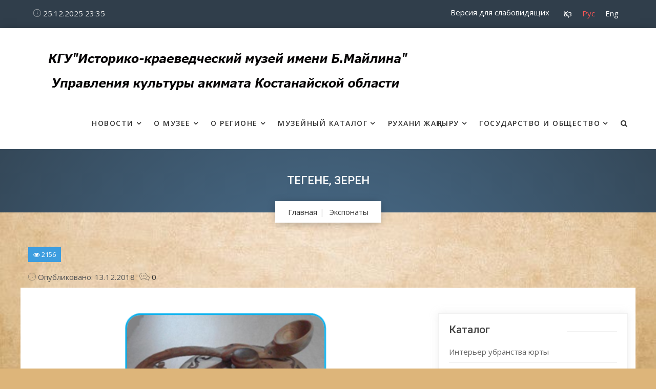

--- FILE ---
content_type: text/html; charset=UTF-8
request_url: https://taran-musey.kz/catalog/tegene-zeren/
body_size: 11183
content:
<!DOCTYPE html>
<html lang="ru-RU">

<head>
    <meta charset="UTF-8">
    <meta name="viewport" content="width=device-width, initial-scale=1">
    <link rel="profile" href="https://gmpg.org/xfn/11">
	<title>Тегене, зерен &#8212; КГУ «Историко-краеведческий музей имени Б. Майлина» Управления культуры акимата Костанайской области.</title>
<style type="text/css">			.heateorSssInstagramBackground{background:radial-gradient(circle at 30% 107%,#fdf497 0,#fdf497 5%,#fd5949 45%,#d6249f 60%,#285aeb 90%)}
											.heateor_sss_horizontal_sharing .heateorSssSharing,.heateor_sss_standard_follow_icons_container .heateorSssSharing{
							color: #fff;
						border-width: 0px;
			border-style: solid;
			border-color: transparent;
		}
				.heateor_sss_horizontal_sharing .heateorSssTCBackground{
			color:#666;
		}
				.heateor_sss_horizontal_sharing .heateorSssSharing:hover,.heateor_sss_standard_follow_icons_container .heateorSssSharing:hover{
						border-color: transparent;
		}
		.heateor_sss_vertical_sharing .heateorSssSharing,.heateor_sss_floating_follow_icons_container .heateorSssSharing{
							color: #fff;
						border-width: 0px;
			border-style: solid;
			border-color: transparent;
		}
				.heateor_sss_vertical_sharing .heateorSssTCBackground{
			color:#666;
		}
				.heateor_sss_vertical_sharing .heateorSssSharing:hover,.heateor_sss_floating_follow_icons_container .heateorSssSharing:hover{
						border-color: transparent;
		}
		
		@media screen and (max-width:783px) {.heateor_sss_vertical_sharing{display:none!important}}@media screen and (max-width:783px) {.heateor_sss_floating_follow_icons_container{display:none!important}}.heateor_sss_sharing_container {margin-top: 40px;}</style><link rel="alternate" hreflang="kz" href="https://taran-musey.kz/catalog/tegene-zeren/?lang=kz" />
<link rel="alternate" hreflang="ru" href="https://taran-musey.kz/catalog/tegene-zeren/" />
<link rel="alternate" hreflang="en" href="https://taran-musey.kz/catalog/tegene-zeren/?lang=en" />
<link rel='dns-prefetch' href='//www.google.com' />
<link rel='dns-prefetch' href='//cdn.jsdelivr.net' />
<link rel='dns-prefetch' href='//cdnjs.cloudflare.com' />
<link rel='dns-prefetch' href='//s.w.org' />
<link rel="alternate" type="application/rss+xml" title="КГУ «Историко-краеведческий музей имени Б. Майлина» Управления культуры акимата Костанайской области. &raquo; Лента" href="https://taran-musey.kz/feed/" />
<link rel="alternate" type="application/rss+xml" title="КГУ «Историко-краеведческий музей имени Б. Майлина» Управления культуры акимата Костанайской области. &raquo; Лента комментариев" href="https://taran-musey.kz/comments/feed/" />
<link rel="alternate" type="application/rss+xml" title="КГУ «Историко-краеведческий музей имени Б. Майлина» Управления культуры акимата Костанайской области. &raquo; Лента комментариев к &laquo;Тегене, зерен&raquo;" href="https://taran-musey.kz/catalog/tegene-zeren/feed/" />
		<script type="text/javascript">
			window._wpemojiSettings = {"baseUrl":"https:\/\/s.w.org\/images\/core\/emoji\/13.0.1\/72x72\/","ext":".png","svgUrl":"https:\/\/s.w.org\/images\/core\/emoji\/13.0.1\/svg\/","svgExt":".svg","source":{"concatemoji":"https:\/\/taran-musey.kz\/wp-includes\/js\/wp-emoji-release.min.js?ver=5.6.11"}};
			!function(e,a,t){var n,r,o,i=a.createElement("canvas"),p=i.getContext&&i.getContext("2d");function s(e,t){var a=String.fromCharCode;p.clearRect(0,0,i.width,i.height),p.fillText(a.apply(this,e),0,0);e=i.toDataURL();return p.clearRect(0,0,i.width,i.height),p.fillText(a.apply(this,t),0,0),e===i.toDataURL()}function c(e){var t=a.createElement("script");t.src=e,t.defer=t.type="text/javascript",a.getElementsByTagName("head")[0].appendChild(t)}for(o=Array("flag","emoji"),t.supports={everything:!0,everythingExceptFlag:!0},r=0;r<o.length;r++)t.supports[o[r]]=function(e){if(!p||!p.fillText)return!1;switch(p.textBaseline="top",p.font="600 32px Arial",e){case"flag":return s([127987,65039,8205,9895,65039],[127987,65039,8203,9895,65039])?!1:!s([55356,56826,55356,56819],[55356,56826,8203,55356,56819])&&!s([55356,57332,56128,56423,56128,56418,56128,56421,56128,56430,56128,56423,56128,56447],[55356,57332,8203,56128,56423,8203,56128,56418,8203,56128,56421,8203,56128,56430,8203,56128,56423,8203,56128,56447]);case"emoji":return!s([55357,56424,8205,55356,57212],[55357,56424,8203,55356,57212])}return!1}(o[r]),t.supports.everything=t.supports.everything&&t.supports[o[r]],"flag"!==o[r]&&(t.supports.everythingExceptFlag=t.supports.everythingExceptFlag&&t.supports[o[r]]);t.supports.everythingExceptFlag=t.supports.everythingExceptFlag&&!t.supports.flag,t.DOMReady=!1,t.readyCallback=function(){t.DOMReady=!0},t.supports.everything||(n=function(){t.readyCallback()},a.addEventListener?(a.addEventListener("DOMContentLoaded",n,!1),e.addEventListener("load",n,!1)):(e.attachEvent("onload",n),a.attachEvent("onreadystatechange",function(){"complete"===a.readyState&&t.readyCallback()})),(n=t.source||{}).concatemoji?c(n.concatemoji):n.wpemoji&&n.twemoji&&(c(n.twemoji),c(n.wpemoji)))}(window,document,window._wpemojiSettings);
		</script>
		<style type="text/css">
img.wp-smiley,
img.emoji {
	display: inline !important;
	border: none !important;
	box-shadow: none !important;
	height: 1em !important;
	width: 1em !important;
	margin: 0 .07em !important;
	vertical-align: -0.1em !important;
	background: none !important;
	padding: 0 !important;
}
</style>
	<link rel='stylesheet' id='wp-block-library-css'  href='https://taran-musey.kz/wp-includes/css/dist/block-library/style.min.css?ver=5.6.11' type='text/css' media='all' />
<link rel='stylesheet' id='contact-form-7-css'  href='https://taran-musey.kz/wp-content/plugins/contact-form-7/includes/css/styles.css?ver=5.2' type='text/css' media='all' />
<link rel='stylesheet' id='foobox-free-min-css'  href='https://taran-musey.kz/wp-content/plugins/foobox-image-lightbox/free/css/foobox.free.min.css?ver=2.7.16' type='text/css' media='all' />
<link rel='stylesheet' id='wpml-legacy-horizontal-list-0-css'  href='//taran-musey.kz/wp-content/plugins/sitepress-multilingual-cms/templates/language-switchers/legacy-list-horizontal/style.css?ver=1' type='text/css' media='all' />
<link rel='stylesheet' id='wpml-legacy-horizontal-list-1-css'  href='//taran-musey.kz/wp-content/plugins/sitepress-multilingual-cms/templates/language-switchers/legacy-list-horizontal/style.min.css?ver=1' type='text/css' media='all' />
<style id='wpml-legacy-horizontal-list-1-inline-css' type='text/css'>
.wpml-ls-statics-shortcode_actions a {color:#ffffff;}.wpml-ls-statics-shortcode_actions .wpml-ls-current-language>a {color:#f75656;}
</style>
<link rel='stylesheet' id='wpml-cms-nav-css-css'  href='https://taran-musey.kz/wp-content/plugins/wpml-cms-nav/res/css/navigation.css?ver=1.4.22' type='text/css' media='all' />
<link rel='stylesheet' id='cms-navigation-style-base-css'  href='https://taran-musey.kz/wp-content/plugins/wpml-cms-nav/res/css/cms-navigation-base.css?ver=1.4.22' type='text/css' media='screen' />
<link rel='stylesheet' id='cms-navigation-style-css'  href='https://taran-musey.kz/wp-content/plugins/wpml-cms-nav/res/css/cms-navigation.css?ver=1.4.22' type='text/css' media='screen' />
<link rel='stylesheet' id='tarmus-style-css'  href='https://taran-musey.kz/wp-content/themes/tarmus/style.css?ver=5.6.11' type='text/css' media='all' />
<link rel='stylesheet' id='tarmus-bootstrap-style-css'  href='https://taran-musey.kz/wp-content/themes/tarmus/layouts/bootstrap.min.css?ver=5.6.11' type='text/css' media='all' />
<link rel='stylesheet' id='tarmus-awesome-style-css'  href='//cdnjs.cloudflare.com/ajax/libs/font-awesome/4.7.0/css/font-awesome.min.css?ver=5.6.11' type='text/css' media='all' />
<link rel='stylesheet' id='tarmus-owl-style-css'  href='https://taran-musey.kz/wp-content/themes/tarmus/js/assets/owl.carousel.min.css?ver=5.6.11' type='text/css' media='all' />
<link rel='stylesheet' id='tarmus-owl-theme-style-css'  href='https://taran-musey.kz/wp-content/themes/tarmus/js/assets/owl.theme.default.min.css?ver=5.6.11' type='text/css' media='all' />
<link rel='stylesheet' id='tarmus-main-style-css'  href='https://taran-musey.kz/wp-content/themes/tarmus/layouts/main.css?ver=5.6.11' type='text/css' media='all' />
<link rel='stylesheet' id='tarmus-plugin-style-css'  href='https://taran-musey.kz/wp-content/themes/tarmus/layouts/plugin.css?ver=5.6.11' type='text/css' media='all' />
<link rel='stylesheet' id='tarmus-fancybox-style-css'  href='//cdn.jsdelivr.net/gh/fancyapps/fancybox@3.5.6/dist/jquery.fancybox.min.css?ver=5.6.11' type='text/css' media='all' />
<link rel='stylesheet' id='heateor_sss_frontend_css-css'  href='https://taran-musey.kz/wp-content/plugins/sassy-social-share/public/css/sassy-social-share-public.css?ver=3.3.13' type='text/css' media='all' />
<link rel='stylesheet' id='heateor_sss_sharing_default_svg-css'  href='https://taran-musey.kz/wp-content/plugins/sassy-social-share/admin/css/sassy-social-share-svg.css?ver=3.3.13' type='text/css' media='all' />
<script type='text/javascript' src='//code.jquery.com/jquery-3.3.1.min.js?ver=5.6.11' id='jquery-core-js'></script>
<script type='text/javascript' src='https://taran-musey.kz/wp-includes/js/jquery/jquery-migrate.min.js?ver=3.3.2' id='jquery-migrate-js'></script>
<script type='text/javascript' id='foobox-free-min-js-before'>
/* Run FooBox FREE (v2.7.16) */
var FOOBOX = window.FOOBOX = {
	ready: true,
	disableOthers: false,
	o: {wordpress: { enabled: true }, countMessage:'image %index of %total', excludes:'.fbx-link,.nofoobox,.nolightbox,a[href*="pinterest.com/pin/create/button/"]', affiliate : { enabled: false }},
	selectors: [
		".foogallery-container.foogallery-lightbox-foobox", ".foogallery-container.foogallery-lightbox-foobox-free", ".gallery", ".wp-block-gallery", ".wp-caption", ".wp-block-image", "a:has(img[class*=wp-image-])", ".foobox"
	],
	pre: function( $ ){
		// Custom JavaScript (Pre)
		
	},
	post: function( $ ){
		// Custom JavaScript (Post)
		
		// Custom Captions Code
		
	},
	custom: function( $ ){
		// Custom Extra JS
		
	}
};
</script>
<script type='text/javascript' src='https://taran-musey.kz/wp-content/plugins/foobox-image-lightbox/free/js/foobox.free.min.js?ver=2.7.16' id='foobox-free-min-js'></script>
<link rel="https://api.w.org/" href="https://taran-musey.kz/wp-json/" /><link rel="EditURI" type="application/rsd+xml" title="RSD" href="https://taran-musey.kz/xmlrpc.php?rsd" />
<link rel="wlwmanifest" type="application/wlwmanifest+xml" href="https://taran-musey.kz/wp-includes/wlwmanifest.xml" /> 
<meta name="generator" content="WordPress 5.6.11" />
<link rel="canonical" href="https://taran-musey.kz/catalog/tegene-zeren/" />
<link rel='shortlink' href='https://taran-musey.kz/?p=450' />
<link rel="alternate" type="application/json+oembed" href="https://taran-musey.kz/wp-json/oembed/1.0/embed?url=https%3A%2F%2Ftaran-musey.kz%2Fcatalog%2Ftegene-zeren%2F" />
<link rel="alternate" type="text/xml+oembed" href="https://taran-musey.kz/wp-json/oembed/1.0/embed?url=https%3A%2F%2Ftaran-musey.kz%2Fcatalog%2Ftegene-zeren%2F&#038;format=xml" />
<meta name="generator" content="WPML ver:3.9.2 stt:1,64,46;" />
		<style type="text/css">
					.site-title,
			.site-description {
				position: absolute;
				clip: rect(1px, 1px, 1px, 1px);
			}
				</style>
		<style type="text/css" id="custom-background-css">
body.custom-background { background-color: #ddb57a; background-image: url("https://taran-musey.kz/wp-content/uploads/2020/07/47840-948.jpg"); background-position: center center; background-size: contain; background-repeat: repeat; background-attachment: scroll; }
</style>
			<style type="text/css" id="wp-custom-css">
			.bws_shortcode_button_tooltip{
	display:none;
}		</style>
		</head>

<body class="catalog-template-default single single-catalog postid-450 custom-background wp-custom-logo magazine-style-1">

<!-- Header -->
<header>
    <div class="upper-head clearfix">
        <div class="container">
            <div class="header-date">
                <p><i class="icon-clock"></i> 25.12.2025 23:35</p>
            </div>
			
            <div class="pull-right">
			
                
<div class="wpml-ls-statics-shortcode_actions wpml-ls wpml-ls-legacy-list-horizontal">
	<ul><li class="wpml-ls-slot-shortcode_actions wpml-ls-item wpml-ls-item-kz wpml-ls-first-item wpml-ls-item-legacy-list-horizontal">
				<a href="https://taran-musey.kz/catalog/tegene-zeren/?lang=kz" class="wpml-ls-link"><span class="wpml-ls-native">Қаз</span></a>
			</li><li class="wpml-ls-slot-shortcode_actions wpml-ls-item wpml-ls-item-ru wpml-ls-current-language wpml-ls-item-legacy-list-horizontal">
				<a href="https://taran-musey.kz/catalog/tegene-zeren/" class="wpml-ls-link"><span class="wpml-ls-native">Рус</span></a>
			</li><li class="wpml-ls-slot-shortcode_actions wpml-ls-item wpml-ls-item-en wpml-ls-last-item wpml-ls-item-legacy-list-horizontal">
				<a href="https://taran-musey.kz/catalog/tegene-zeren/?lang=en" class="wpml-ls-link"><span class="wpml-ls-native">Eng</span></a>
			</li></ul>
</div>            </div>
			<div class="pull-right">
			<a href="#" class="bvi-open">Версия для слабовидящих</a>
			</div>
        </div>
    </div>
</header>
<!-- Header Ends -->

<!-- Navigation Bar -->
<div class="navigation">
    <div class="container">
        <div class="navigation-content">
            <div class="header_menu">
                <!-- start Navbar (Header) -->
                <nav class="navbar navbar-default navbar-sticky-function navbar-arrow">
                    <div class="logo pull-left">
                      <a href="https://taran-musey.kz" class="custom-logo-link" rel="home">
                                                                            <img class="custom-logo" alt="Историко-краеведческий музей имени Б.Майлина" src="https://taran-musey.kz/wp-content/uploads/2022/11/logo_new1.png" >
                          
                      </a>
                    </div>
                    <div id="navbar" class="navbar-nav-wrapper pull-right">
	                    <div class="menu-glavnoe-menyu-container"><ul class="nav navbar-nav" id="responsive-menu"><li id="menu-item-2372" class="menu-item menu-item-type-taxonomy menu-item-object-category menu-item-has-children menu-item-2372"><a href="https://taran-musey.kz/category/news-ru/">Новости</a>
<ul class="sub-menu">
	<li id="menu-item-2104" class="menu-item menu-item-type-taxonomy menu-item-object-category menu-item-2104"><a href="https://taran-musey.kz/category/information-ru/">Афиша</a></li>
	<li id="menu-item-4247" class="menu-item menu-item-type-taxonomy menu-item-object-category menu-item-4247"><a href="https://taran-musey.kz/category/nashi-meropriyatiya/">Наши мероприятия</a></li>
	<li id="menu-item-2374" class="menu-item menu-item-type-taxonomy menu-item-object-category menu-item-2374"><a href="https://taran-musey.kz/category/expositions-ru/">Выставки</a></li>
	<li id="menu-item-2313" class="menu-item menu-item-type-post_type menu-item-object-page menu-item-2313"><a href="https://taran-musey.kz/photos/">Фотогалерея</a></li>
</ul>
</li>
<li id="menu-item-4179" class="menu-item menu-item-type-post_type menu-item-object-page menu-item-has-children menu-item-4179"><a href="https://taran-musey.kz/o-muzee/">О музее</a>
<ul class="sub-menu">
	<li id="menu-item-2100" class="menu-item menu-item-type-post_type menu-item-object-page menu-item-2100"><a href="https://taran-musey.kz/aboutus/">Информация о музее</a></li>
	<li id="menu-item-2101" class="menu-item menu-item-type-post_type menu-item-object-page menu-item-2101"><a href="https://taran-musey.kz/istoriya-muzeya/">История музея</a></li>
	<li id="menu-item-5110" class="menu-item menu-item-type-post_type menu-item-object-page menu-item-5110"><a href="https://taran-musey.kz/pasport-uchrezhdeniya/">Паспорт учреждения</a></li>
	<li id="menu-item-2102" class="menu-item menu-item-type-post_type menu-item-object-page menu-item-2102"><a href="https://taran-musey.kz/istoriya-formirovaniya-fondov/">История формирования фондов</a></li>
	<li id="menu-item-2373" class="menu-item menu-item-type-taxonomy menu-item-object-category menu-item-2373"><a href="https://taran-musey.kz/category/exposure-ru/">Обзор экспозиций</a></li>
	<li id="menu-item-18429" class="menu-item menu-item-type-taxonomy menu-item-object-category menu-item-18429"><a href="https://taran-musey.kz/category/nashi-dostizheniya/">Наши достижения</a></li>
	<li id="menu-item-2215" class="menu-item menu-item-type-post_type menu-item-object-page menu-item-2215"><a href="https://taran-musey.kz/services/">Услуги</a></li>
	<li id="menu-item-2106" class="menu-item menu-item-type-post_type menu-item-object-page menu-item-2106"><a href="https://taran-musey.kz/contacts/">Контакты</a></li>
</ul>
</li>
<li id="menu-item-4180" class="menu-item menu-item-type-post_type menu-item-object-page menu-item-has-children menu-item-4180"><a href="https://taran-musey.kz/o-regione-2/">О регионе</a>
<ul class="sub-menu">
	<li id="menu-item-2260" class="menu-item menu-item-type-taxonomy menu-item-object-category menu-item-2260"><a href="https://taran-musey.kz/category/chronicle/">Летопись края</a></li>
	<li id="menu-item-2169" class="menu-item menu-item-type-taxonomy menu-item-object-catalog_types menu-item-2169"><a href="https://taran-musey.kz/catalog_types/uchastniki-vov/">Участники ВОВ</a></li>
	<li id="menu-item-2168" class="menu-item menu-item-type-taxonomy menu-item-object-catalog_types menu-item-2168"><a href="https://taran-musey.kz/catalog_types/truzheniki-tyila-vov/">Труженики тыла ВОВ</a></li>
</ul>
</li>
<li id="menu-item-2107" class="menu-item menu-item-type-post_type menu-item-object-page menu-item-has-children menu-item-2107"><a href="https://taran-musey.kz/muzeynyiy-katalog/">Музейный каталог</a>
<ul class="sub-menu">
	<li id="menu-item-2108" class="menu-item menu-item-type-taxonomy menu-item-object-catalog_types current-catalog-ancestor current-menu-parent current-catalog-parent menu-item-2108"><a href="https://taran-musey.kz/catalog_types/interer-ubranstva-yurtyi/">Интерьер убранства юрты</a></li>
	<li id="menu-item-2123" class="menu-item menu-item-type-taxonomy menu-item-object-catalog_types menu-item-2123"><a href="https://taran-musey.kz/catalog_types/etnografiya-narodov-kazahstana/">Этнография народа Казахстана</a></li>
	<li id="menu-item-2109" class="menu-item menu-item-type-taxonomy menu-item-object-catalog_types menu-item-2109"><a href="https://taran-musey.kz/catalog_types/kartinnaya-gallereya/">Картинная галлерея</a></li>
	<li id="menu-item-2110" class="menu-item menu-item-type-taxonomy menu-item-object-catalog_types menu-item-2110"><a href="https://taran-musey.kz/catalog_types/personalnyie-kollektsii/">Персональные коллекции</a></li>
	<li id="menu-item-2167" class="menu-item menu-item-type-taxonomy menu-item-object-catalog_types menu-item-2167"><a href="https://taran-musey.kz/catalog_types/prochee/">Прочее</a></li>
</ul>
</li>
<li id="menu-item-4057" class="menu-item menu-item-type-post_type menu-item-object-page menu-item-has-children menu-item-4057"><a href="https://taran-musey.kz/ruhani-zha%d2%a3%d2%93yru/">Рухани жаңғыру</a>
<ul class="sub-menu">
	<li id="menu-item-4359" class="menu-item menu-item-type-taxonomy menu-item-object-category menu-item-4359"><a href="https://taran-musey.kz/category/o-programme/">О программе</a></li>
	<li id="menu-item-4061" class="menu-item menu-item-type-taxonomy menu-item-object-category menu-item-4061"><a href="https://taran-musey.kz/category/sakralnaya-geografiya-kazahstana/">Сакральная география Казахстана</a></li>
	<li id="menu-item-4062" class="menu-item menu-item-type-taxonomy menu-item-object-category menu-item-4062"><a href="https://taran-musey.kz/category/velikie-imena-velikoj-stepi/">Великие имена Великой Степи</a></li>
	<li id="menu-item-4064" class="menu-item menu-item-type-taxonomy menu-item-object-category menu-item-4064"><a href="https://taran-musey.kz/category/sem-granej-velikoj-stepi/">Семь граней Великой степи</a></li>
	<li id="menu-item-4063" class="menu-item menu-item-type-taxonomy menu-item-object-category menu-item-4063"><a href="https://taran-musey.kz/category/tu%d2%93an-zher/">Туған жер</a></li>
	<li id="menu-item-4065" class="menu-item menu-item-type-taxonomy menu-item-object-category menu-item-4065"><a href="https://taran-musey.kz/category/100-novyh-licz-kazahstana/">100 новых лиц Казахстана</a></li>
</ul>
</li>
<li id="menu-item-4217" class="menu-item menu-item-type-post_type menu-item-object-page menu-item-has-children menu-item-4217"><a href="https://taran-musey.kz/gosudarstvo-i-obshhestvo/">Государство и общество</a>
<ul class="sub-menu">
	<li id="menu-item-4220" class="menu-item menu-item-type-taxonomy menu-item-object-category menu-item-4220"><a href="https://taran-musey.kz/category/gosudarstvennye-simvoly-respubliki-kazahstan/">Государственные символы Республики Казахстан</a></li>
	<li id="menu-item-4218" class="menu-item menu-item-type-taxonomy menu-item-object-category menu-item-4218"><a href="https://taran-musey.kz/category/protivodejstvie-korrupczii/">Противодействие коррупции</a></li>
	<li id="menu-item-4219" class="menu-item menu-item-type-taxonomy menu-item-object-category menu-item-4219"><a href="https://taran-musey.kz/category/preduprezhdenie-aktov-terrorizma/">Предупреждение актов терроризма</a></li>
	<li id="menu-item-4384" class="menu-item menu-item-type-taxonomy menu-item-object-category menu-item-4384"><a href="https://taran-musey.kz/category/o-zdorove-naczii/">О здоровье нации</a></li>
	<li id="menu-item-4440" class="menu-item menu-item-type-taxonomy menu-item-object-category menu-item-4440"><a href="https://taran-musey.kz/category/prochee/">Прочее</a></li>
</ul>
</li>
 <li><a id="searchtoggl" class="searchtoggle"><i class="fa fa-search" aria-hidden="true"></i></a></li></ul></div>                    </div><!--/.nav-collapse -->
                    <div id="slicknav-mobile"></div>
                </nav>
            </div>
            <div id="searchbar" class="searchbar">
	            
<form role="search" method="get" id="searchform" action="https://taran-musey.kz" >
    <div class="form-group" >
        <input type="search" value="" class="form-control" id="search" name="s" placeholder="Введите текст">
        <button type="submit" id="searchsubmit">
            <i class="fa fa-search" aria-hidden="true"></i>
        </button>
    </div>
<input type='hidden' name='lang' value='ru' /></form>            </div>
        </div>
    </div>
</div>
<!-- Navigation Bar Ends -->

    <!-- Breadcrumb -->
    <div class="breadcrumb_wrapper">
        <div class="container">
			<h1 class="page-title">Тегене, зерен</h1>            <div class="breadcrumb-content">
                <nav aria-label="breadcrumb">
                    <!-- Breadcrumbs -->
					<ul class="breadcrumb" itemscope itemtype="http://schema.org/BreadcrumbList"><li class="breadcrumb-item" itemprop="itemListElement" itemscope itemtype="http://schema.org/ListItem"><a class="breadcrumbs__link" href="https://taran-musey.kz/" itemprop="item">Главная</a><meta itemprop="position" content="1" /></li><li class="breadcrumb-item" itemprop="itemListElement" itemscope itemtype="http://schema.org/ListItem"><a class="breadcrumbs__link" href="https://taran-musey.kz/catalog/" itemprop="item">Экспонаты</a><meta itemprop="position" content="2" /></li></ul><!-- .breadcrumbs -->                </nav>
            </div>
        </div>
    </div>
    <!-- Breadcrumb Ends -->

    <div class="page-cover">
        <div class="container">
            <div class="row">
                <div class="col-xs-12">
                    <div class="cover-content">
                        <div class="author-detail">
                                                        <a href="#" class="tag tag-blue">
                                <i class="fa fa-eye"></i> 2156                            </a>
                        </div>
                        <div class="author-detail">
                            <p><i class="icon-clock"></i> Опубликовано: 13.12.2018</p>
                            <p><a href="#"><i class="icon-chat"></i> 0</a></p>
                        </div>
                    </div>
                </div>
            </div>
        </div>
    </div>

    <section class="item-content">
        <div class="container">
            <div class="row">
                <div class="col-sm-8">
	                <div class="item-wrapper">
    <div class="item-detail">
	    
                <div class="detail-image">
                    <a href="https://taran-musey.kz/wp-content/uploads/2018/12/image015.png" data-fancybox="images">
                        <img src="https://taran-musey.kz/wp-content/uploads/2018/12/image015.png" alt="Image">
                    </a>
                </div>

	    

            <div class="articlepara"><p><strong>Тегене – </strong>вместительная посуда для кумыса с прямыми утолщенными краями и круглыми «ушками» для захвата. Выдалбливается из твердых пород дерева, ушки иногда делают из железа или меди. Украшается серебряными и костяными узорами. Узорчатая деревянная крышка придает посуде дополнительную изящность.</p>
<p>Тегене – тяжелая посуда, поэтому ею пользуются только в праздники и по особым случаям. В остальное время она смазывается и хранится в месте, где нет прямых солнечных лучей.</p>
<div class='heateorSssClear'></div><div  class='heateor_sss_sharing_container heateor_sss_horizontal_sharing' heateor-sss-data-href='https://taran-musey.kz/catalog/tegene-zeren/'><div class='heateor_sss_sharing_title' style="font-weight:bold" >Поделиться материалом</div><ul class="heateor_sss_sharing_ul"><li class="heateorSssSharingRound"><i style="width:35px;height:35px;" alt="Odnoklassniki" Title="Odnoklassniki" class="heateorSssSharing heateorSssOdnoklassnikiBackground" onclick='heateorSssPopup("https://connect.ok.ru/dk?cmd=WidgetSharePreview&st.cmd=WidgetSharePreview&st.shareUrl=https%3A%2F%2Ftaran-musey.kz%2Fcatalog%2Ftegene-zeren%2F&st.client_id=-1")'><ss style="display:block;" class="heateorSssSharingSvg heateorSssOdnoklassnikiSvg"></ss></i></li><li class="heateorSssSharingRound"><i style="width:35px;height:35px;" alt="Vkontakte" Title="Vkontakte" class="heateorSssSharing heateorSssVkontakteBackground" onclick='heateorSssPopup("http://vkontakte.ru/share.php?&url=https%3A%2F%2Ftaran-musey.kz%2Fcatalog%2Ftegene-zeren%2F")'><ss style="display:block;" class="heateorSssSharingSvg heateorSssVkontakteSvg"></ss></i></li><li class="heateorSssSharingRound"><i style="width:35px;height:35px;" alt="Whatsapp" Title="Whatsapp" class="heateorSssSharing heateorSssWhatsappBackground"><a  href="https://web.whatsapp.com/send?text=%D0%A2%D0%B5%D0%B3%D0%B5%D0%BD%D0%B5%2C%20%D0%B7%D0%B5%D1%80%D0%B5%D0%BD https%3A%2F%2Ftaran-musey.kz%2Fcatalog%2Ftegene-zeren%2F" rel="nofollow noopener" target="_blank"><ss style="display:block" class="heateorSssSharingSvg heateorSssWhatsappSvg"></ss></a></i></li><li class="heateorSssSharingRound"><i style="width:35px;height:35px;" alt="Facebook" Title="Facebook" class="heateorSssSharing heateorSssFacebookBackground" onclick='heateorSssPopup("https://www.facebook.com/sharer/sharer.php?u=https%3A%2F%2Ftaran-musey.kz%2Fcatalog%2Ftegene-zeren%2F")'><ss style="display:block;" class="heateorSssSharingSvg heateorSssFacebookSvg"></ss></i></li><li class="heateorSssSharingRound"><i style="width:35px;height:35px;" alt="Twitter" Title="Twitter" class="heateorSssSharing heateorSssTwitterBackground" onclick='heateorSssPopup("http://twitter.com/intent/tweet?text=%D0%A2%D0%B5%D0%B3%D0%B5%D0%BD%D0%B5%2C%20%D0%B7%D0%B5%D1%80%D0%B5%D0%BD&url=https%3A%2F%2Ftaran-musey.kz%2Fcatalog%2Ftegene-zeren%2F")'><ss style="display:block;" class="heateorSssSharingSvg heateorSssTwitterSvg"></ss></i></li><li class="heateorSssSharingRound"><i style="width:35px;height:35px;" title="More" alt="More" class="heateorSssSharing heateorSssMoreBackground" onclick="heateorSssMoreSharingPopup(this, 'https://taran-musey.kz/catalog/tegene-zeren/', '%D0%A2%D0%B5%D0%B3%D0%B5%D0%BD%D0%B5%2C%20%D0%B7%D0%B5%D1%80%D0%B5%D0%BD', '' )" ><ss style="display:block" class="heateorSssSharingSvg heateorSssMoreSvg"></ss></i></li></ul><div class="heateorSssClear"></div></div><div class='heateorSssClear'></div></div>

            

    </div>

		
    	<div id="respond" class="comment-respond">
		<h3>Добавить комментарий <small><a rel="nofollow" id="cancel-comment-reply-link" href="/catalog/tegene-zeren/#respond" style="display:none;">Отменить ответ</a></small></h3><p class="must-log-in">Для отправки комментария вам необходимо <a href="https://taran-musey.kz/wp-login.php?redirect_to=https%3A%2F%2Ftaran-musey.kz%2Fcatalog%2Ftegene-zeren%2F">авторизоваться</a>.</p>	</div><!-- #respond -->
	</div>
                </div>

                <div class="col-md-4 col-sm-12">
	                

<div class="item-sidebar">
    <div class="post-categories sidebar-box">
        <div class="sidebar-title">
            <h3>Каталог</h3>
        </div>
	    <ul><li id="menu-item-2151" class="menu-item menu-item-type-taxonomy menu-item-object-catalog_types current-catalog-ancestor current-menu-parent current-catalog-parent menu-item-2151"><a href="https://taran-musey.kz/catalog_types/interer-ubranstva-yurtyi/">Интерьер убранства юрты</a></li>
<li id="menu-item-2166" class="menu-item menu-item-type-taxonomy menu-item-object-catalog_types menu-item-2166"><a href="https://taran-musey.kz/catalog_types/etnografiya-narodov-kazahstana/">Этнография народа Казахстана</a></li>
<li id="menu-item-2152" class="menu-item menu-item-type-taxonomy menu-item-object-catalog_types menu-item-2152"><a href="https://taran-musey.kz/catalog_types/kartinnaya-gallereya/">Картинная галлерея</a></li>
<li id="menu-item-2153" class="menu-item menu-item-type-taxonomy menu-item-object-catalog_types menu-item-has-children menu-item-2153"><a href="https://taran-musey.kz/catalog_types/personalnyie-kollektsii/">Персональные коллекции</a>
<ul class="sub-menu">
	<li id="menu-item-2154" class="menu-item menu-item-type-taxonomy menu-item-object-catalog_types menu-item-2154"><a href="https://taran-musey.kz/catalog_types/geroi-sovetskogo-soyuza/">Герои Советского Союза</a></li>
	<li id="menu-item-2155" class="menu-item menu-item-type-taxonomy menu-item-object-catalog_types menu-item-2155"><a href="https://taran-musey.kz/catalog_types/geroi-sotsialisticheskogo-truda/">Герои Социалистического Труда</a></li>
	<li id="menu-item-2156" class="menu-item menu-item-type-taxonomy menu-item-object-catalog_types menu-item-2156"><a href="https://taran-musey.kz/catalog_types/zasluzhennyie-lyudi-taranovskoy-zemli/">Заслуженные люди района Б.Майлина</a></li>
	<li id="menu-item-2157" class="menu-item menu-item-type-taxonomy menu-item-object-catalog_types menu-item-2157"><a href="https://taran-musey.kz/catalog_types/legendarnyie-lichnosti/">Легендарные личности</a></li>
	<li id="menu-item-2158" class="menu-item menu-item-type-taxonomy menu-item-object-catalog_types menu-item-2158"><a href="https://taran-musey.kz/catalog_types/poetyi-taranovskoy-zemli/">Поэты Тарановской земли</a></li>
</ul>
</li>
<li id="menu-item-2161" class="menu-item menu-item-type-taxonomy menu-item-object-catalog_types menu-item-2161"><a href="https://taran-musey.kz/catalog_types/uchastniki-vov/">Участники ВОВ</a></li>
<li id="menu-item-2160" class="menu-item menu-item-type-taxonomy menu-item-object-catalog_types menu-item-2160"><a href="https://taran-musey.kz/catalog_types/truzheniki-tyila-vov/">Труженики тыла ВОВ</a></li>
<li id="menu-item-23089" class="menu-item menu-item-type-taxonomy menu-item-object-catalog_types menu-item-23089"><a href="https://taran-musey.kz/catalog_types/zhertvy-politicheskih-repressij/">Жертвы политических репрессий</a></li>
<li id="menu-item-2159" class="menu-item menu-item-type-taxonomy menu-item-object-catalog_types menu-item-2159"><a href="https://taran-musey.kz/catalog_types/prochee/">Прочее</a></li>
 </ul>    </div>
    <div class="recent-post clearfix sidebar-box">
        <div class="sidebar-title">
            <h3>Последние новости</h3>
        </div>
                        <div class="recent-item">
                    <div class="recent-image">
                        <img src="https://taran-musey.kz/wp-content/uploads/2025/12/whatsapp-image-2025-12-24-at-16.34.11.jpeg" alt="Image">
                    </div>
                    <div class="recent-content">
                        <h5><a href="https://taran-musey.kz/2025/12/24/kvest-igra-puteshestvie-pod-novyj-god/">Квест-игра «Путешествие под Новый год»</a></h5>
                        <div class="author-detail">
                            <p><i class="icon-clock"></i> 24 / 12 / 2025</p>
                        </div>
                    </div>
                </div>
                
            
                            <div class="recent-item">
                    <div class="recent-image">
                        <img src="https://taran-musey.kz/wp-content/uploads/2025/12/whatsapp-image-2025-12-23-at-14.56.56.jpeg" alt="Image">
                    </div>
                    <div class="recent-content">
                        <h5><a href="https://taran-musey.kz/2025/12/23/retro-yolka-vystavka-elochnyh-igrushek-iz-fondovyh-kollekczij/"> «Ретро Ёлка» выставка елочных игрушек из фондовых коллекций</a></h5>
                        <div class="author-detail">
                            <p><i class="icon-clock"></i> 23 / 12 / 2025</p>
                        </div>
                    </div>
                </div>
                
            
                            <div class="recent-item">
                    <div class="recent-image">
                        <img src="https://taran-musey.kz/wp-content/uploads/2025/12/whatsapp-image-2025-12-11-at-10.20.35.jpeg" alt="Image">
                    </div>
                    <div class="recent-content">
                        <h5><a href="https://taran-musey.kz/2025/12/11/hronika-nezavisimosti-fotodokumentalnaya-vystavka-ko-dnyu-nezavisimosti-respubliki-kazahstan/">«Хроника Независимости» - фотодокументальная выставка ко Дню Независимости Республики Казахстан</a></h5>
                        <div class="author-detail">
                            <p><i class="icon-clock"></i> 11 / 12 / 2025</p>
                        </div>
                    </div>
                </div>
                
            
                            <div class="recent-item">
                    <div class="recent-image">
                        <img src="https://taran-musey.kz/wp-content/uploads/2025/12/whatsapp-image-2025-12-10-at-11.15.231.jpeg" alt="Image">
                    </div>
                    <div class="recent-content">
                        <h5><a href="https://taran-musey.kz/2025/12/10/den-nezavisimosti-put-k-svobode-i-edinstvu-istoricheskij-chas-ko-dnyu-nezavisimosti-respubliki-kazahstan/">«День Независимости – путь к свободе и единству» - исторический час ко Дню Независимости Республики Казахстан</a></h5>
                        <div class="author-detail">
                            <p><i class="icon-clock"></i> 10 / 12 / 2025</p>
                        </div>
                    </div>
                </div>
                
            
                </div>
	
		<div class="clearfix">
		<section id="custom_html-2" class="widget_text widget widget_custom_html"><div class="textwidget custom-html-widget">  <!-- ZERO.kz -->
    <span id="_zero_73040">
      <noscript>
        <a href="http://zero.kz/?s=73040" target="_blank" rel="noopener">
          <img src="http://c.zero.kz/z.png?u=73040" width="88" height="31" alt="ZERO.kz" />
        </a>
      </noscript>
    </span>

    <script type="text/javascript"><!--
      var _zero_kz_ = _zero_kz_ || [];
      _zero_kz_.push(["id", 73040]);
      // Цвет кнопки
      _zero_kz_.push(["type", 1]);
      // Проверять url каждые 200 мс, при изменении перегружать код счётчика
      // _zero_kz_.push(["url_watcher", 200]);

      (function () {
        var a = document.getElementsByTagName("script")[0],
        s = document.createElement("script");
        s.type = "text/javascript";
        s.async = true;
        s.src = (document.location.protocol == "https:" ? "https:" : "http:")
        + "//c.zero.kz/z.js";
        a.parentNode.insertBefore(s, a);
      })(); //-->
    </script>
    <!-- End ZERO.kz --></div></section>	</div>
</div>
                </div>
            </div>
        </div>
    </section>


<!-- Footer -->
<footer>
    <div class="footer-content">
      <div class="container">
        <div class="row">
          <div class="col-sm-12">

            
            
          </div>
        </div>
      </div>

        <div class="footer-content">
            <div class="container">
                <div class="row">
                    <div class="col-sm-4 col-xs-6">
                        <div class="categories">
							<h3>
																Главное меню															</h3>
	                            <div class="menu-glavnoe-menyu-container"><ul><li class="menu-item menu-item-type-taxonomy menu-item-object-category menu-item-has-children menu-item-2372"><a href="https://taran-musey.kz/category/news-ru/">Новости</a></li>
<li class="menu-item menu-item-type-post_type menu-item-object-page menu-item-has-children menu-item-4179"><a href="https://taran-musey.kz/o-muzee/">О музее</a></li>
<li class="menu-item menu-item-type-post_type menu-item-object-page menu-item-has-children menu-item-4180"><a href="https://taran-musey.kz/o-regione-2/">О регионе</a></li>
<li class="menu-item menu-item-type-post_type menu-item-object-page menu-item-has-children menu-item-2107"><a href="https://taran-musey.kz/muzeynyiy-katalog/">Музейный каталог</a></li>
<li class="menu-item menu-item-type-post_type menu-item-object-page menu-item-has-children menu-item-4057"><a href="https://taran-musey.kz/ruhani-zha%d2%a3%d2%93yru/">Рухани жаңғыру</a></li>
<li class="menu-item menu-item-type-post_type menu-item-object-page menu-item-has-children menu-item-4217"><a href="https://taran-musey.kz/gosudarstvo-i-obshhestvo/">Государство и общество</a></li>
 </ul></div>                        </div>
                    </div>
                    <div class="col-sm-4 col-xs-6">
                        <div class="tags">
							<h3>
								Популярные метки																	                        								</h3>
                        </div>
                    </div>
                    <div class="col-sm-4 col-xs-12">
                        <div class="newsletter">
							<h3>
								Подписка																	                        								</h3>
							<p>
								Подпишитесь и получайте анонсы новостей																							<P>
                            <form>
                                <div class="form-group">
                                    <input type="text" class="form-control" id="email1" placeholder="Email">
                                    <a href="#"><span class="search_btn"><i class="fa fa-paper-plane" aria-hidden="true"></i></span></a>
                                </div>
                            </form>
                        </div>
                    </div>
                </div>
            </div>
        </div>
        <div class="footer-copyright">
            <div class="container">
                <div class="copyright-content text-center">
					<span>
						© 2020 КГУ «Историко-краеведческий музей имени Б. Майлина» Управления культуры акимата Костанайской области.																	</span>
                </div>
            </div>
        </div>
    </div>
    <div class="overlay"></div>
</footer>
<!-- Footer Ends -->

<script type="text/javascript">
  $(document).ready(function(){
    $(".footer-links .owl-carousel").owlCarousel({
      margin: 20,
      loop: true,
      autoplay: true,
      responsive : {
    0 : {
        items: 1,
    },
    768 : {
        items: 2,
    },
    1024 : {
        items: 3,
    },
    1440 : {
        items: 5,
    }
}
    });
  });
</script>

<!-- back to top start -->
<div id="back-to-top">
    <a href="#"></a>
</div>

<script type='text/javascript' id='contact-form-7-js-extra'>
/* <![CDATA[ */
var wpcf7 = {"apiSettings":{"root":"https:\/\/taran-musey.kz\/wp-json\/contact-form-7\/v1","namespace":"contact-form-7\/v1"},"cached":"1"};
/* ]]> */
</script>
<script type='text/javascript' src='https://taran-musey.kz/wp-content/plugins/contact-form-7/includes/js/scripts.js?ver=5.2' id='contact-form-7-js'></script>
<script type='text/javascript' src='https://www.google.com/recaptcha/api.js?render=6LfBG4QUAAAAALcDbY_4c7o2I2qHmwOpUiil1dbo&#038;ver=3.0' id='google-recaptcha-js'></script>
<script type='text/javascript' id='wpcf7-recaptcha-js-extra'>
/* <![CDATA[ */
var wpcf7_recaptcha = {"sitekey":"6LfBG4QUAAAAALcDbY_4c7o2I2qHmwOpUiil1dbo","actions":{"homepage":"homepage","contactform":"contactform"}};
/* ]]> */
</script>
<script type='text/javascript' src='https://taran-musey.kz/wp-content/plugins/contact-form-7/modules/recaptcha/script.js?ver=5.2' id='wpcf7-recaptcha-js'></script>
<script type='text/javascript' src='https://taran-musey.kz/wp-content/themes/tarmus/js/bootstrap.min.js?ver=3.3.7' id='tarmus-bootstrap-script-js'></script>
<script type='text/javascript' src='https://taran-musey.kz/wp-content/themes/tarmus/js/plugin.js?ver=5.6.11' id='tarmus-plugins-script-js'></script>
<script type='text/javascript' src='https://taran-musey.kz/wp-content/themes/tarmus/js/owl.carousel.min.js?ver=5.6.11' id='tarmus-owl-script-js'></script>
<script type='text/javascript' src='//cdn.jsdelivr.net/gh/fancyapps/fancybox@3.5.6/dist/jquery.fancybox.min.js?ver=3.5.6' id='tarmus-fancybox-script-js'></script>
<script type='text/javascript' src='https://taran-musey.kz/wp-content/themes/tarmus/js/main.js?ver=5.6.11' id='tarmus-main-script-js'></script>
<script type='text/javascript' src='https://taran-musey.kz/wp-content/themes/tarmus/js/custom-mixitup.js?ver=5.6.11' id='tarmus-mixitup-script-js'></script>
<script type='text/javascript' id='heateor_sss_sharing_js-js-before'>
function heateorSssLoadEvent(e) {var t=window.onload;if (typeof window.onload!="function") {window.onload=e}else{window.onload=function() {t();e()}}};	var heateorSssSharingAjaxUrl = 'https://taran-musey.kz/wp-admin/admin-ajax.php', heateorSssCloseIconPath = 'https://taran-musey.kz/wp-content/plugins/sassy-social-share/public/../images/close.png', heateorSssPluginIconPath = 'https://taran-musey.kz/wp-content/plugins/sassy-social-share/public/../images/logo.png', heateorSssHorizontalSharingCountEnable = 0, heateorSssVerticalSharingCountEnable = 0, heateorSssSharingOffset = -10; var heateorSssMobileStickySharingEnabled = 0;var heateorSssCopyLinkMessage = "Link copied.";var heateorSssUrlCountFetched = [], heateorSssSharesText = 'Поделились', heateorSssShareText = 'Поделиться';function heateorSssPopup(e) {window.open(e,"popUpWindow","height=400,width=600,left=400,top=100,resizable,scrollbars,toolbar=0,personalbar=0,menubar=no,location=no,directories=no,status")};var heateorSssWhatsappShareAPI = "web";
</script>
<script type='text/javascript' src='https://taran-musey.kz/wp-content/plugins/sassy-social-share/public/js/sassy-social-share-public.js?ver=3.3.13' id='heateor_sss_sharing_js-js'></script>
<script type='text/javascript' src='https://taran-musey.kz/wp-includes/js/wp-embed.min.js?ver=5.6.11' id='wp-embed-js'></script>
<link href="/bvi/bvi.min.css" type="text/css" rel="stylesheet" />
<link href="/bvi/bvi-font.min.css" type="text/css" rel="stylesheet" />

<script src="/bvi/js.cookie.min.js"></script>
<script src="/bvi/bvi.min.js"></script>
<script src="/bvi/bvi-init.js"></script>
<!-- Yandex.Metrika counter -->
<script type="text/javascript" >
   (function(m,e,t,r,i,k,a){m[i]=m[i]||function(){(m[i].a=m[i].a||[]).push(arguments)};
   m[i].l=1*new Date();
   for (var j = 0; j < document.scripts.length; j++) {if (document.scripts[j].src === r) { return; }}
   k=e.createElement(t),a=e.getElementsByTagName(t)[0],k.async=1,k.src=r,a.parentNode.insertBefore(k,a)})
   (window, document, "script", "https://mc.yandex.ru/metrika/tag.js", "ym");

   ym(100265917, "init", {
        clickmap:true,
        trackLinks:true,
        accurateTrackBounce:true
   });
</script>
<noscript><div><img src="https://mc.yandex.ru/watch/100265917" style="position:absolute; left:-9999px;" alt="" /></div></noscript>
<!-- /Yandex.Metrika counter -->
</body>
</html>

<!-- Cached by WP-Optimize (gzip) - https://getwpo.com - Last modified: 25.12.2025 23:35 (UTC:6) -->


--- FILE ---
content_type: text/css
request_url: https://taran-musey.kz/wp-content/themes/tarmus/style.css?ver=5.6.11
body_size: 556
content:
/*!
Theme Name: tarmus
Theme URI: http://underscores.me/
Author: dzhit86
Author URI: http://underscores.me/
Description: Description
Version: 1.0.0
License: GNU General Public License v2 or later
License URI: LICENSE
Text Domain: tarmus
Tags: custom-background, custom-logo, custom-menu, featured-images, threaded-comments, translation-ready

This theme, like WordPress, is licensed under the GPL.
Use it to make something cool, have fun, and share what you've learned with others.

tarmus is based on Underscores https://underscores.me/, (C) 2012-2017 Automattic, Inc.
Underscores is distributed under the terms of the GNU GPL v2 or later.

Normalizing styles have been helped along thanks to the fine work of
Nicolas Gallagher and Jonathan Neal https://necolas.github.io/normalize.css/
*/
.footer-links {
  padding: 20px;
  background: #fff;
  margin-bottom: 40px;
}
.footer-links__img {
  max-width: 100%;
  width: 100px !important;
  height: auto;
  margin-right: 10px;
}
.footer-links__link {
  display: -webkit-flex;
  display: -ms-flex;
  display: flex;
  -ms-align-items: center;
  align-items: center;
}
.footer-links__desc {
  font-size: 13px;
  line-height: 1.1em;
}


--- FILE ---
content_type: text/css
request_url: https://taran-musey.kz/wp-content/themes/tarmus/layouts/main.css?ver=5.6.11
body_size: 14182
content:
/*
/*------------------------------------------------------------------
* Project:        BlogMag
* Author:         CN-InfoTech
* URL:            hthttps://themeforest.net/user/cn-infotech
* Created:        11/09/2018
-------------------------------------------------------------------

- // TABLE OF CONTENTS // -

========================================================================


 1.* Default
 2.* Navbar
 3.* Header
 4.* Slider
 5.* Marquee
 6.* Section Title
 7.* Homepage Content
 8.* Footer
 9.* Detail Page
 10.* Different Homepage CSS
 11.*Responsive

 */

@import url(https://fonts.googleapis.com/css?family=Roboto:100,300,400,500,700);
@import url(https://fonts.googleapis.com/css?family=Open+Sans:300,400,600,700);
@import url(https://fonts.googleapis.com/css?family=Bitter);

* {
  margin: 0;
  padding: 0;
  border: 0;
  outline: 0;
  font-size: 100%;
  background: transparent;
  box-sizing: border-box;
}

ol, ul {
  list-style: none;
}

:focus {
  outline: 0;
}

.clear {
  clear: both;
  line-height: 0;
  font-size: 0;
}

.clearfix:after {
  clear: both;
  content: '.';
  display: block;
  visibility: hidden;
  height: 0;
}
.clearfix:after .test {
  color: red;
}

.clearfix {
  display: inline-block;
}

* html .clearfix {
  height: 1%;
}

.clearfix {
  display: block;
}

header,
nav,
section,
article,
aside,
footer {
  display: block;
}

* {
  margin: 0;
  padding: 0;
}

body {
  margin: 0;
  padding: 0;
  font-size: 15px;
  background:#fff;
  font-family: 'Open sans', sans-serif;
  line-height: 1.5;
  color: #333;
  font-weight: 500;
}

h1,h2,h3,h4,h5,h6 {
  font-weight: 500;
  margin-bottom: 15px;
  color: #444444;
  margin-top: 0;
  line-height: 1.1;
  font-family: 'Roboto', serif;
}
h1{
  font-size: 36px;
}
h2 {
  font-size: 28px;
}

h3 {
  font-size: 21px;
}

h4 {
  font-size: 18px;
}

h5 {
  font-size: 16px;
}

h6 {
  font-size: 14px;
}

hr {
  border: 0.5px solid #444444;
}

p {
  margin-bottom: 15px;
  color: #555;
  font-size: 15px;
}

ul {
  margin: 0;
  padding: 0;
}
ul li {
  margin-bottom: 15px;
  color: #777;
  position: relative;
}
a {
  color: #303e4b;
  transition: all ease-in-out 0.3s;
}
a:hover {
  text-decoration: none;
  color: #f75656;
  transition: all 0.4s ease;
}
a:focus {
  outline: none;
  text-decoration: none;
}
input[type=text],
input[type=email],
input[type=number],
input[type=search],
input[type=password],
input[type=tel],
textarea,
select {
  font-size: 14px;
  font-family: 'Roboto', sans-serif;
  font-weight: 300;
  box-shadow: none;
  border: 1px solid #eceaea;
  border-radius:0px;
  padding: 10px 25px;
  width: 100%;
  color: #444444;
  height: auto;
  margin-bottom: 15px;
}
input[type=text]:focus,
input[type=email]:focus,
input[type=number]:focus,
input[type=search]:focus,
input[type=password]:focus,
input[type=tel]:focus,
textarea:focus,
select:focus {
  border-color: #ea222b;
  transition: all 0.5s ease;
}

select {
  padding: 12px 25px;
}

textarea {
  resize: vertical;
  height: 200px;
    width: 100%;
}

img {
  max-width: 100%;
}
section .container{
    padding-top: 50px;
    padding-bottom: 50px;
}
.tag a,
.page-cover a.tag {
    color: #fff;
  background: transparent;
  padding: 5px 10px;
  font-size: 13px;
  font-weight: 500;
  border:1px solid #fff;
  transition: all ease-in-out 0.3s;
  display: inline-block;
}
.tag a,
.page-cover a.tag {
    color: #fff;
}
.tag-green a::before,
.page-cover a.tag-green::before {
    content: '#';
}
tag:hover a,
.page-cover a.tag:hover{
    color: #fff;
  background: #333;
}
tag:hover a,
.page-cover a.tag:hover {
    color: #fff !important;
}
.tag-blue a,
.page-cover a.tag-blue{
  background:#3d9ddf;
  border:none;
}
.tag-green a,
.page-cover a.tag-green{
  background: #69b74f;
  border: none;
}
.tag-gold a,
.page-cover a.tag-gold{
  border: none;
  background: #e36493;
}
.sectionoverlay{
  position: absolute;
  height: 100%;
  width: 100%;
  top: 0;
  left: 0;
  background: rgba(0,0,0,0.5);
}

a.comment-reply-link {
    margin-top: 30px;
}
.wpcf7-submit,
a.comment-reply-link,
input[type="submit"],
a.btn-white{
  padding: 10px 30px;
  transition: all ease-in-out 0.3s;
  border-radius: 30px;
  display: inline-block;
  color: #f75656;
  background: #fff;
}
a.btn-red,
input[type="submit"],
a.comment-reply-link,
.wpcf7-submit{
  border: 1px solid #f75656;
  color: #f75656;
}
.wpcf7-submit:hover,
a.comment-reply-link:hover,
input[type="submit"]:hover,
a.btn-white:hover{
  background: #f75656;
  color: #fff;
}
.wpcf7-submit:hover,
a.comment-reply-link:hover,
input[type="submit"]:hover,
a.btn-red:hover{
  background: #f75656;
  color: #fff;
}
.blog-font{
  font-family: 'Bitter';
}
.blog-item-detail p.articlepara{
  font-family: 'Slabo 27px', serif;
}
.form-group{
  margin-bottom: 0;
}
iframe{
  width: 100%;
}
@media (min-width: 1200px){
  .container{
  width: 1200px;
}
#dark .container{
  width: 1240px;
}
}
/* ====================== */
/*         Header         */
/* ====================== */


.navbar {
    border-bottom: 0;
    padding: 0;
    -webkit-transition: all 0.1s ease-in-out 0s;
    -moz-transition: all 0.1s ease-in-out 0s;
    -ms-transition: all 0.1s ease-in-out 0s;
    -o-transition: all 0.1s ease-in-out 0s;
    transition: all 0.1s ease-in-out 0s;
    min-height: 30px;
}

.navbar.navbar-default {
    margin:0;
    padding: 0;
    height: auto;
    background: transparent;
    border:none;
}

.logo {
    padding:8px 0;
}

.logo a{font-size: 20px; text-transform: uppercase; font-weight: bold;}

.bg-color-header .navbar-default {
    background: #FE8800;
}


/* Main Menu Dropdown */

.logo-wrapper,
.navbar-nav-wrapper,
.nav-mini-wrapper {
    float: left;
}

.logo-wrapper {
    width: 100%;
    text-align: center;
    margin-bottom: 20px;
}

ul.nav-mini{
    padding-top: 3px;
    padding-right: 13px;
}

ul.nav-mini li {
    display: inline-block;
    margin-right: 10px;
    font-size: 13px;
    background: #00bcd4;
    border-radius: 5px;
    padding: 2px 10px;
}

ul.nav-mini li:last-child{margin-right: 0px;}

ul.nav-mini li i{color: #fff; padding-right: 5px;}
.nav.navbar-nav {
    float: left;
    transition: all ease-in-out 0.5s;
}

.nav.navbar-nav li {
    position: relative;
    float: none;
    display: inline-block;
    margin: 10px;
}
.nav.navbar-nav li:last-child{
  margin-right: 0;
}

.nav.navbar-nav li a {
    color: #FFF;
}
.nav.navbar-nav > li.menu-item-has-children > a::after {
    font-family: "FontAwesome";
    content: '\f107';
    display: inline-block;
    padding-left: 5px;
}
.post-categories li.menu-item-has-children > a::after {
    font-family: "FontAwesome";
    content: '\f107';
    display: inline-block;
    padding-left: 10px;
}
.post-categories .sub-menu {
}
/*.nav.navbar-nav li.menu-item-has-children i{*/
  /*display: inline-block;*/
/*}*/

.nav.navbar-nav > li > a {
    line-height: 3.5;
    font-size: 14px;
    -webkit-transition: all 0.3s ease-in-out 0s;
    -moz-transition: all 0.3s ease-in-out 0s;
    -ms-transition: all 0.3s ease-in-out 0s;
    -o-transition: all 0.3s ease-in-out 0s;
    transition: all 0.3s ease-in-out 0s;
    text-transform: uppercase;
    letter-spacing: 1.5px;
    padding:0;
    color: #333;
    position: relative;
    font-weight: 600;
}

.nav.navbar-nav > li > a:hover, .nav.navbar-nav > li.active > a,.navbar-default .navbar-nav>.active>a, .navbar-default .navbar-nav>.active>a:focus, .navbar-default .navbar-nav>.active>a:hover{
    color: #f75656;
    background: none;
    text-decoration: none;
}

.nav.navbar-nav > li:last-child > a:after {
    display: none;
}

.nav.navbar-nav li ul {
    z-index: 99999;
    padding: 0;
    margin: 0;
    position: absolute;
    top: 66px;
    left: 0;
    width: 200px;
    display: none;
    background-color: #fff;
    border: 1px solid #EEE;
    border-top: 2px solid #f75656;
    -webkit-box-shadow: 0px 0px 12px -3px rgba(0, 0, 0, 0.4);
    -moz-box-shadow: 0px 0px 12px -3px rgba(0, 0, 0, 0.4);
    box-shadow: 0px 0px 12px -3px rgba(0, 0, 0, 0.4);
}

/*.nav.navbar-nav li:last-child ul, .nav.navbar-nav li:nth-last-child(2) ul  { left: auto; right:0; } */

.nav.navbar-nav li ul li a {
    border-bottom: 1px solid #E6E6E6;
    display: block;
    padding: 14px 20px;
    font-size: 13px;
    -webkit-transition: all 0.2s ease-in-out 0s;
    -moz-transition: all 0.2s ease-in-out 0s;
    -ms-transition: all 0.2s ease-in-out 0s;
    -o-transition: all 0.2s ease-in-out 0s;
    transition: all 0.2s ease-in-out 0s;
    color: #333;
    font-weight: 400;
    letter-spacing: 0.5px;
    line-height: 1.25;
}

.nav.navbar-nav li > ul > li:last-child > a,
.navbar-nav li > ul > li > ul > li:last-child > a {
    border-bottom: 0;
}

.nav.navbar-nav li ul li:hover a {
    padding-left: 25px;
    padding-right: 15px;
}
.nav.navbar-nav li ul li a:hover{
  color: #f75656;
}

.nav.navbar-nav li ul li ul {
    position: absolute;
    left: 199px;
    top: -2px;
}

.nav.navbar-nav li ul li:hover ul li a {
    padding-left: 15px;
    padding-right: 15px;
}

.nav.navbar-nav li ul li ul li:hover a {
    padding-left: 20px;
    padding-right: 10px;
}

.nav.navbar-nav li ul li {
    display: block;
    text-align: left;
    margin: 0;
}


/* Mega Menu */

.navbar-nav > li.mega-menu {
    position: inherit;
    left: 0;
}

.navbar-nav > li.mega-menu ul {
    left: 0%;
    width: 100%;
    top: 36px;
    padding-top: 30px;
    padding-bottom: 30px;
}

.navbar-nav > li.mega-menu:hover > a,
.navbar-nav > li.mega-menu > a:hover,
.navbar-nav > li.dropdown:hover > a,
.navbar-nav > li.dropdown > a:hover,
.navbar-nav > li.dropdown.active > a,
.navbar-nav > li.dropdown.active > a:hover,
.navbar-nav > li:hover > a,
.navbar-nav > li.active > a {
    color: #f75656;
    background: transparent;
}

.mega-menu-inner {
    padding: 0 20px;
}

.bg-color-header .navbar-nav > li.dropdown:hover > a,
.bg-color-header .navbar-nav > li.dropdown > a:hover,
.bg-color-header .navbar-nav > li.dropdown.active > a,
.bg-color-header .navbar-nav > li.dropdown.active > a:hover,
.bg-color-header .navbar-nav > li:hover > a,
.bg-color-header .navbar-nav > li.active > a {
    color: #FFF;
}
.nav.navbar-nav > li > a:hover {
    color: #f75656;
}

.navbar-arrow > ul > li .arrow-indicator {
    margin-left: 7px;
    color: #CCC;
}

.navbar-arrow ul ul > li .arrow-indicator {
    position: absolute;
    top: 50%;
    right: 15px;
    margin-top: -8px;
    font-size: 16px;
    color: #CCC;
}

.megamenu-container .arrow-indicator {
    display: none;
}
#dark .navigation, #dark .header_menu{
  background: #df2c20;
  box-shadow: none;
  padding: 0;
}
 #dark .nav.navbar-nav li ul{
  background: #df2c20;
  border-color: #df2c20;
  border-top-color: #32373C;
 }
#dark .nav.navbar-nav li ul li a{
  border-color: #32373C;
 }
 #dark .nav.navbar-nav > li > a{
  padding: 5px 15px;
 }
 #dark .nav.navbar-nav > li > a, #dark .nav.navbar-nav li ul li a{
  color: #fff;
  font-weight: normal;
  letter-spacing: 0;

 }
 #dark .nav.navbar-nav > li.active > a, #dark .navbar-default .navbar-nav>.active>a, #dark .nav.navbar-nav > li > a:hover, #dark .nav.navbar-nav li ul li a:hover{
  color: #fff;
  background: #00000026;
 }
 #dark .nav-content-style-1 .nav.navbar-nav{
  text-align: left;
  padding: 0;
 }
 #dark .nav-content-style-1 .nav.navbar-nav li{
  margin: 0;
  float: left;
 }
 #dark .nav-content-style-1 .nav.navbar-nav li ul li{
  width: 100%;
 }
 #dark .nav-content-style-1 .nav.navbar-nav li ul{
  top: 59px;
 }
 #dark .nav-content-style-1 .nav.navbar-nav li ul li ul{
  top: -2px;
 }


@media only screen and (max-width: 1199px) and (min-width: 991px) {
  .nav.navbar-nav li, .nav-content-style-1 .nav.navbar-nav li{
    margin: 10px 4px !important;
  }
}

@media only screen and (max-width: 991px) {
    .logo-wrapper {
        width: 50%;
    }
    .navbar-nav-wrapper {
        width: 0%;
    }
    .navbar {
        margin: 0;
        padding: 0;
        -webkit-transition: none;
        -moz-transition: none;
        -ms-transition: none;
        -o-transition: none;
        transition: none;
    }
    .navbar-brand {
        line-height: 30px;
        -webkit-transition: none;
        -moz-transition: none;
        -ms-transition: none;
        -o-transition: none;
        transition: none;
    }
    .navbar-arrow > ul > li .arrow-indicator,
    .navbar-arrow ul ul > li .arrow-indicator {
        display: none;
    }

    ul.nav-mini{padding-right: 0;}

    ul.nav-mini li{margin-right: 5px; padding: 2px 6px;}
}

@media (max-width: 767px) {
    .navbar-nav .open .dropdown-menu > li > a {
        line-height: 23px;
    }
    .navbar.navbar-default {
        padding: 0;
    }
    #dark .navigation{
      padding: 5px 0;
    }
    #dark .navbar-nav-wrapper{
      display: none;
    }

    #sp-top-bar{top: 95px;}

    #sp-top-bar, #sp-top2{text-align: center;}

    #sp-top1 .nav-mini-wrapper{display: inline-block; float: none!important; margin:10px 0;}

    #sp-top-bar .sp-contact-info{display: inline-block;}


}

@media (min-width: 768px) {
    .navbar-nav {
        margin: 0;
    }

}

@media (max-width:639px) {
}


/**
 * Sticky Header
 */

.navbar-sticky {
    background: #fff;
    z-index: 99999;
    box-shadow: 0px 0px 5px #ccc;
    position: fixed !important;
    left: 0;
    top: 0;
    width: 100%;
}

.navbar-sticky.navbar-default {
    padding: 10px 0 8px;
}

.navbar-sticky .navbar-nav > li > ul {
    top: 66px;
}

.navbar-sticky .navbar-nav > li.mega-menu ul {
    top: 60px;
}


.transparent-header .navbar-sticky {
    padding:0;
    background-color: rgba(0, 0, 0, 0.9);
    margin: 0px;
    border: none;
}

.navbar.navbar-sticky .logo {padding: 5px 0 5px;}

.navbar.navbar-sticky .logo img{width: 85%;}

.navbar.navbar-sticky .nav.navbar-nav > li > a{line-height: 1.5;}


@media only screen and (max-width: 1199px) {}

@media only screen and (max-width: 991px) {

    #sp-top2.col-sm-9{padding-right: 0;}

    .sp-contact-info li{font-size: 12px; padding: 6px 4px;}

    .navbar-fixed-top {
        position: absolute;
        top: 0;
        left: 0;
        right: 0;
        clear: both;
    }

    .transparent-header .navbar-sticky{padding: 10px 0; background: transparent; border: 1px solid rgba(255, 255, 255, 0.2);}

    .slicknav_btn{top: 32px;}

    .slicknav_btn.slicknav_open:before, .slicknav_btn.slicknav_collapsed:before{font-size: 21px;}


}

@media (max-width: 767px) {}

@media (max-width: 479px) {}



/*
    Slicknav - a Mobile Menu
*/

.slicknav_menu {
    display: none;
}

.slicknav_btn {
    position: relative;
    display: block;
    vertical-align: middle;
    float: right;
    padding: 0.438em 0.625em 0.438em 0.625em;
    line-height: 1.125em;
    cursor: pointer;
}

.slicknav_menu .slicknav_menutxt {
    display: block;
    line-height: 1.188em;
    float: left;
}

.slicknav_menu .slicknav_icon {
    float: left;
    margin: 0.188em 0 0 0.438em;
}

.slicknav_menu .slicknav_no-text {
    margin: 0
}

.slicknav_menu .slicknav_icon-bar {
    display: block;
    width: 1.125em;
    height: 0.125em;
    -webkit-border-radius: 1px;
    -moz-border-radius: 1px;
    border-radius: 1px;
    -webkit-box-shadow: 0 1px 0 rgba(0, 0, 0, 0.25);
    -moz-box-shadow: 0 1px 0 rgba(0, 0, 0, 0.25);
    box-shadow: 0 1px 0 rgba(0, 0, 0, 0.25);
}

.slicknav_btn .slicknav_icon-bar + .slicknav_icon-bar {
    margin-top: 0.188em
}

.slicknav_nav {
    clear: both
}

.slicknav_nav ul,
.slicknav_nav li {
    display: block;
    margin-bottom: 0;
}
.slicknav_nav li a i.fa-angle-down{
  display: none;
}

.slicknav_nav .slicknav_arrow {
    font-size: 0.8em;
    margin: 0 0 0 0.4em;
}

.slicknav_nav .slicknav_item {
    cursor: pointer;
}

.slicknav_nav .slicknav_row {
    display: block;
}

.slicknav_nav a {
    display: block
}

.slicknav_nav .slicknav_item a,
.slicknav_nav .slicknav_parent-link a {
    display: inline
}

.slicknav_menu:before,
.slicknav_menu:after {
    content: " ";
    display: table;
}

.slicknav_menu:after {
    clear: both
}


/* IE6/7 support */

.slicknav_menu {
    *zoom: 1
}


/*
    User Default Style
    Change the following styles to modify the appearance of the menu.
*/

.slicknav_menu {
    font-size: 16px;
}


/* Button */

.slicknav_btn {
    margin: 0;
    text-decoration: none;
    background-color: transparent;
    padding: 0;
    position: absolute;
    top: 20px;
    right: 20px;
    -webkit-transition: all 0.3s ease-in-out 0s;
    -moz-transition: all 0.3s ease-in-out 0s;
    -ms-transition: all 0.3s ease-in-out 0s;
    -o-transition: all 0.3s ease-in-out 0s;
    transition: all 0.3s ease-in-out 0s;
}


/* background color for responsive button */



.slicknav_btn.slicknav_open,
.slicknav_btn.slicknav_collapsed,
.slicknav_btn.slicknav_open:before,
.slicknav_btn.slicknav_collapsed:before {
    text-decoration: none !important;
    color: #f75656 !important;
    border: none;
}
#dark .slicknav_btn.slicknav_open,
#dark .slicknav_btn.slicknav_collapsed,
#dark .slicknav_btn.slicknav_open:before,
#dark .slicknav_btn.slicknav_collapsed:before {
    color: #fff !important;
}


.slicknav_btn.slicknav_open:before,
.slicknav_btn.slicknav_collapsed:before {
    font-size: 21px;
    color: #fff;
}

.slicknav_menutxt {
    line-height: 22px !important;
}

.slicknav_btn:focus {}


/* Button Text */

.slicknav_menu .slicknav_menutxt {
    color: #DFF2F2;
    font-weight: 400;
    font-size: 14px;
}


/* Button Lines */

.slicknav_menu .slicknav_icon-bar {
    background-color: #f5f5f5
}

.slicknav_menu {
    background: #383546;
    padding: 0;
    margin-top: 0;
}

.slicknav_nav {
    color: #B6B3C4;
    margin: 0;
    padding: 0;
    font-size: .875em
}

.slicknav_nav,
.slicknav_nav ul {
    list-style: none;
    overflow: hidden
}

.slicknav_nav ul {
    padding: 0;
    margin: 0;
}

.slicknav_nav ul li {
    border-bottom: 0;
}

.slicknav_nav .slicknav_row {
    padding: 0;
    margin: 0;
}

.slicknav_nav a {
    padding: 10px 15px;
    margin: 0;
    text-decoration: none;
    color: #B6B3C4;
    display: block;
    border-bottom: 1px solid rgba(255, 255, 255, 0.05);
    -o-transition: all 0.3s ease;
    -webkit-transition: all 0.3s ease;
    -moz-transition: all 0.3s ease;
    transition: all 0.3s ease;
    font-weight: 400;
    text-transform: uppercase;
    font-size: 13px;
    text-align: left;
}

.slicknav_nav .slicknav_item a,
.slicknav_nav .slicknav_parent-link a {
    padding: 10px 15px;
    margin: 0;
}

.slicknav_nav .slicknav_item {
    position: relative;
}

.slicknav_nav .slicknav_item a {
    border-bottom: none;
    display: block;
}

.slicknav_nav {
    position: absolute;
    top: 50px;
    left: 0;
    right: 0;
    background: #1F1D26;
}

.slicknav_nav ul li {
    padding-left: 0;
    background: #1F1D26;
}

.slicknav_nav ul li li {
    padding-left: 0;
}

.slicknav_nav ul li ul {
    padding-left: 15px;
    padding-right: 15px;
}

.slicknav_nav ul li ul a {
    padding: 10px 10px;
}

.slicknav_nav .slicknav_row:hover {
    -webkit-border-radius: 0;
    -moz-border-radius: 0;
    border-radius: 0;
    background: #443E56;
    color: #FFF
}

.slicknav_nav a:hover {
    -webkit-border-radius: 0;
    -moz-border-radius: 0;
    border-radius: 0;
    background: #443E56;
}

.slicknav_nav .slicknav_txtnode {
    margin-left: 15px;
}

.slicknav_nav .slicknav_arrow {
    font-size: 14px;
    position: absolute;
    top: 0;
    right: 0;
    bottom: 0;
    padding-top: 13px;
    width: 50px;
    text-align: center;
    border-left: 1px solid rgba(255, 255, 255, 0.05);
}


/* plus-minus or arrow sign */

.slicknav_nav .slicknav_arrow:hover {
    background: rgba(255, 255, 255, 0.05);
}

.slicknav_menu .slicknav_icon {
    display: none;
}

@media only screen and (max-width: 991px) {


}

@media only screen and (max-width: 991px) and (max-width: 768px) {
    .slicknav_btn{
        top: 16px;
    }
}

@media (max-width: 767px) {

        #responsive-menu {
        display: none;
    }

        .slicknav_menu {
        display: block;
    }

    nav.navbar.navbar-default.navbar-fixed-top.with-slicknav {
      background: rgba(0, 0, 0, 0.5);
    }
}

@media (max-width: 479px) {
    .slicknav_btn {
        top: 4px;
        right: 0;
        width: 40px;
        height: 40px;
        line-height: 40px;
        text-align: center;
    }
    .slicknav_btn.slicknav_open:before,
    .slicknav_btn.slicknav_collapsed:before {
        color: #FFF;
    }
    .slicknav_nav {
        top: 50px;
    }
}


/* Header */
.navigation{
    background: #ffffff;
  position: relative;
  padding: 10px 0;
    -webkit-box-shadow: 0px 2px 18px -5px rgba(0,0,0,0.5);
    -moz-box-shadow: 0px 2px 18px -5px rgba(0,0,0,0.5);
    box-shadow: 0px 2px 18px -5px rgba(0,0,0,0.5);
}
.navigation-content{
  position: relative;
}
.upper-head{
  background: #303e4b;
  padding: 5px 0 7px;
}
.header_menu{
  padding: 5px 0;
  background: #fff;
}
.header-date{
  display: inline-block;
    padding: 10px;
}
.header-date p{
  display: inline-block;
  margin-bottom: 0;
  color: #e9e9e9;
  margin-right: 10px;
  font-size: 15px;
}
.logo h1, .logo p{
  margin-bottom: 0;
}
.logo p{
  padding-top: 5px;
  text-transform: capitalize;
  font-weight: 600;
}
.logo h1{
  font-weight: 600;
  line-height: 1;
}
ul.header-social-links li {
  display: block;
  margin: 0;
}
.header-social-links a {
  color: #e9e9e9;
  transition: all ease-in-out 0.3s;
  padding: 8px;
  font-size: 12px;
}
.header-social-links a:hover{color: #f75656;}
.header-social-links a:last-child{
  padding-right: 0;
}
.searchbar{
  display: none;
  position: absolute;
  z-index: 5;
  top: 100%;
  right: 0;
  background: #303e4b;
  padding: 10px;
  width: 300px;
}
.searchbar button {
  background: #f75656;
  padding: 15px;
  transition: all ease-in-out 0.3s;
    border: none;
    display: flex;
    align-items: center;
    justify-content: center;
    border-radius: 0px;
    position: absolute;
    top: 0;
    right: 0;
}
.searchbar button i{
  color: #fff;
  transition: all ease-in-out 0.3s;
}
.searchbar .form-group{
  position: relative;
  overflow: hidden;
}
.searchbar input[type=text],
.searchbar input[type=search]{
  margin-bottom: 0;
  padding: 10px 50px 10px 10px;
}
.nav.navbar-nav li ul li .searchbar a{
  padding: 0;
  border: none;
}

/*Banner */

#home_banner{
  position: relative;
  height: 600px;
  padding: 0;
  z-index: 3;
}
#home_banner_blog{
  position: relative;
  padding: 0;
  z-index: 5;
  height: 450px;
}
#home_banner_paradise{
  padding: 0;
  position: relative;
}
/* Swiper */
/* Slider Section */
.swiper-container {
  height: 100%;
  margin: 60px; }

.swiper-slide {
  overflow: hidden; }


.slide-inner {
  position: absolute;
  width: 100%;
  height: 100%;
  left: 0;
  top: 0;
  background-size: cover;
  background-position: center; }

.slide-inner:after{
  position: absolute;
  content: '';
  width: 100%;
  height: 100%;
  top: 0;
  left: 0;
  background: rgba(0,0,0,0.2);
}
.half-slide{
  width: 60%;
  height: 600px;
  top: 0;
  left: 0;
}
.quarter-slide{
  width: 40%;
  height: 300px;
  top: 0;
  left: 60%;
}
.quarter-slide-down{
  top: 50%;
}
.slide-overlay:after{
  position: absolute;
  content: '';
  left: 0;
  top: 0;
  height: 100%;
  width: 100%;
  background: linear-gradient(to top,rgba(0,0,0,1) 0%,rgba(0,0,0,1) 5%,rgba(0,0,0,0) 70%,rgba(0,0,0,0) 100%);
}
.swiper-button-next.swiper-button-white, .swiper-container-rtl .swiper-button-prev.swiper-button-white,
.swiper-button-prev.swiper-button-white, .swiper-container-rtl .swiper-button-next.swiper-button-white {
  background-image: none !important; }
  .swiper-button-next.swiper-button-white:before, .swiper-container-rtl .swiper-button-prev.swiper-button-white:before,
  .swiper-button-prev.swiper-button-white:before, .swiper-container-rtl .swiper-button-next.swiper-button-white:before {
    content: '\f3d6';
    font-family: 'Ionicons';
    font-size: 45px;
    position: absolute;
    right: 25px;
    color: #fff; }

.swiper-button-prev.swiper-button-white:before, .swiper-container-rtl .swiper-button-next.swiper-button-white:before {
  content: '\f3d5';
  left: 25px;
}

.home_banner_text{
  position: absolute;
  bottom: 10px;
  left: 0%;
  right: 0;
  margin: 0 auto;
  z-index: 2;
  width: 80%;
  padding: 5px 30px;
  text-align: center;

}
.in_th_030_slide_right .home_banner_text,
.fw_il_011_slide_right .home_banner_text{
  text-align: right;
  left: auto;
  margin-right: 0;
}
.in_th_030_slide_center .home_banner_text,
.fw_il_011_slide_left .home_banner_text{
  text-align: left;
  right: auto;
  margin-left: 0;
}
.home_banner_text_2{
  position: relative;
}
.home_banner_text h3{
  margin: 10px 0 6px;
}
#home_banner_paradise .home_banner_text h3{
  font-size: 50px;
  animation-delay: .5s;
  animation-timing-function: cubic-bezier(0.230,1.000,0.320,1.000);
}
#home_banner_paradise .home_banner_text .author-detail p{
  font-size: 15px;
}
.home_banner_text h3 a{
  color: #fff;
}
.home_banner_text h3 a:hover{
  color: #f75656;
}
.author-detail p{
  display: inline-block;
  padding-right: 5px;
  margin: 0;
}
.author-detail a{
  color: #333;
  transition: all ease-in-out 0.3s;
}
.author-detail a:hover{
  color: #f75656;
}
.home_banner_text p{
  margin: 0;
  color: #fff;
  padding-right: 5px;
  display: inline-block;
}
.home_banner_text .author-detail{
  padding: 0;
}
.post-tag a, .banner-tag a{
  margin-right: 5px;
}
.post-tag a:last-child, .banner-tag a:last-child{
  margin-right: 0;
}
/* Breaking News */
.breaking-news{
  padding: 0;
  position: relative;
  margin-top: 54px;
  display: inline-block;
  width: 100%;
}
marquee{
  background: #fbfbfb;
  border: 1px solid #f1f1f1;
  padding: 15px 0;
}
.breaking-news h3{
  display: inline-block;
  position: absolute;
  margin: 0;
  color: #fff;
  background: #f75656;
  padding: 16px 20px;
  z-index: 1;
}
.breaking-news marquee li{
  display: inline-block;
  margin: 0;
  padding: 0 12px;
  position: relative;
}
.breaking-news marquee li:before {
  position: absolute;
  content: '\f111';
  font-family: 'fontawesome';
  font-size: 8px;
  left: 0px;
  top: 6px;
}
/*Section Title */

.section-title{
  position: relative;
  margin-bottom: 25px;
}
.section-title h2{
  color: #303E4B;
  position: relative;
  padding-bottom: 20px;
}
.section-title:after{
  position: absolute;
  content: '';
  height: 1px;
  width: 100%;
  background:#cacaca;
  bottom: 0px;
  left: 0px;
}
.section-title h2:after,
.comment-box h3:after,
.comment-respond h3:after,
.comment-form h3:after{
  position: absolute;
  content: '';
  width: 15%;
  height: 1px;
  background: #999;
  bottom: 0px;
  left: 0;
  z-index: 1;
}
.comment-respond {
    margin: 50px 0;
}
/* Trending Section */
section.top_trending {
  padding: 45px 0 0;
  position: relative;
}
section.most-viewed{
  padding-bottom: 0px;
}
.item-large, .item-medium, .list-item{
  position: relative;
  overflow: hidden;
  transition: all ease-in-out 0.5s;
}
.item-small{
  float: left;
  position: relative;
  overflow: hidden;
  margin-bottom: 15px;
  padding-bottom: 15px;
  border-bottom: 1px dashed #ddd;
    width: 100%;
}
.item-small:last-child{
  margin-bottom: 0;
  padding-bottom: 0;
  border-bottom: none;
}
.latest_posts .item-large{
  margin-bottom: 25px;
}
.item-large-image{
  background-color: #337ab7;
  position: relative;
  overflow: hidden;
}
.item-large-image img{
  opacity: 1;
  transform: scale(1.06);
  position: relative;
  transition: all ease-in-out 1.5s;
}
.item-large:hover img{
  opacity: 0.6;
  transform: scale(1);
}
.comment-bubble {
 width: 50px;
 height: 35px;
 background: #fff;
 position: absolute;
 right: 10px;
 top: 10px;
 z-index: 2;
 border-radius: 30px;
}
.comment-bubble:before {
  content:"";
  position: absolute;
  right: 40%;
  top: 100%;
  width: 0;
  height: 0;
  border-left: 0px solid transparent;
  border-top: 10px solid #fff;
  border-right: 10px solid transparent;
}
.comment-bubble a{
  color: #333;
  padding: 19px;
  line-height: 1.8;
  font-size: 20px;
  font-weight: 500;
}
.comment-bubble a:hover{color: #f75656}
.image-overlay {
  position: absolute;
  top: 0;
  left: 0;
  width: 100%;
  height: 100%;
}
.image-overlay:before {
  position: absolute;
  top: 0;
  left: 0;
  width: 100%;
  height: 100%;
  background: rgba(255,255,255,0.4);
  content: '';
  transition: all ease-in-out 0.6s;
  transform: scale3d(1.9, 1.4, 1) rotate3d(0, 0, 1, 45deg) translate3d(0, -110%, 0);
}
.item-large .image-overlay:before{
  background: rgba(255,255,255,0.1);
}
.item-large:hover .image-overlay:before{
  transform: scale3d(1.9, 1.4, 1) rotate3d(0, 0, 1, 45deg) translate3d(0, 110%, 0);
}
.item-large-content{
  text-align: center;
  padding: 15px 30px;
  position: absolute;
  top: 75%;
  background: #0000007a;
  transition: all ease-in-out 0.3s;
}
.item-large-content h3 a, .item-large-content p, .item-large-content .author-detail a, .item-large-content .author-detail p{
  color: #fff;
  margin: 0;
}
.item-large-content h3 a:hover, .item-large-content .author-detail a:hover{
  opacity: 0.8;
}
.item-large-content p{
  margin-top: 15px;
}
.item-large-content .author-detail{
  padding-bottom: 0;
}
.item-large:hover .item-large-content{
  top: 28%;
}
.item-small-image{
  min-width: 28.3%;
  float: left;
  margin-right: 15px;
  overflow: hidden;
  position: relative;
}
.item-small-image img {
    width: 195px;
    height: 139px;
    object-fit: cover;
}
.item-small-content h4{
  margin-bottom: 0;
  line-height: 1.45;
}
.item-small-content .author-detail{
  padding: 2px 0 9px;
}
.home_banner_text .author-detail a, .item-medium-content a{
  color: #fff;
}
.home_banner_text .author-detail a:hover, .item-medium-content a:hover{
  color: #f75656;
}
.item-medium-image, .list-image, .list-item-1{
  position: relative;
  overflow: hidden;
}
.item-small-image img, .item-medium-image img, .list-image img, .list-item-1 img{
  position: relative;
  transition: all ease-in-out 0.3s;
}

.list-image {
    /*width: 225px;*/
    width: 100%;
    height: 200px;
}
.list-image img {
    display: block;
    /*width: 225px;*/
    width: 100%;
    height: 200px;
    object-fit: scale-down;
    background: #ffffff;
}
.item-small:hover .image-overlay:before,
.item-medium:hover .image-overlay:before,
.blog-post:hover .image-overlay:before,
.list-item:hover .image-overlay:before,
.banner-img:hover .image-overlay:before,
.list-item-1:hover .image-overlay:before{
  transform: scale3d(1.9, 1.4, 1) rotate3d(0, 0, 1, 45deg) translate3d(0, 110%, 0);
}
.item-medium:hover img, .blog-post:hover img, .list-item:hover img{
  transform: scale(1.1);
}
.item-medium:hover, .item-large:hover{
  box-shadow: 1px 1px 10px #ccc;
}
.item-medium:after {
  position: absolute;
  content: '';
  height: 100%;
  width: 100%;
  top: 0;
  background: linear-gradient(to top,rgba(0,0,0,1) 0%,rgba(0,0,0,1) 10%,rgba(0,0,0,0) 70%,rgba(0,0,0,0) 100%)
}
.item-medium .image-overlay:before, .blog-post .image-overlay:before{
  transform: scale3d(1.9, 1.4, 1) rotate3d(0, 0, 1, 15deg) translate3d(0, -110%, 0);
}
.item-medium-content {
  padding: 15px;
  text-align: center;
  position: absolute;
  width: 100%;
  bottom: 0;
  z-index: 1;
}
.author-detail{
  padding: 8px 0 10px;
}
.author-detail p{
  font-size: 13px;
}
.item-medium-content h3, .item-medium-content p{
  color: #fff;
}
.item-medium h3{
  transition: all ease-in-out 0.3s;
  border-bottom: 1px solid #8a8a8a;
  margin-bottom: 0;
  padding-bottom: 11px;
}
.item-medium:hover h3{
  padding-bottom: 15px;
}
.categories .mix{
  display: inline-block;
}
.category-box{
  position: absolute;
  top: 3px;
  right: 0;
  z-index: 1;
}
ul.post-category {
  padding: 3px;
  list-style: none;
  margin-bottom: 30px;
  display: inline-block;
}
ul.post-category li {
  display: inline-block;
  padding: 7px 15px;
  cursor: pointer;
  transition: all ease-in-out 0.3s;
  margin-bottom: 0;
  font-weight: 400;
}
ul.post-category li i{
  font-size: 12px;
}
ul.post-category li:hover, ul.post-category li.mixitup-control-active{
  background: #32373C;
  color: #fff;
}
section.latest_posts{
  padding-bottom: 55px;
}
section.buy-now, div.buy-now{
  background: url(../images/ad2.jpg) no-repeat;
  background-size: cover;
  background-position: center;
  background-attachment: fixed;
  position: relative;
  padding: 50px 0 60px;
}
.buy-now-content{
  position: relative;
  z-index: 1;
  text-align: center;
  width: 80%;
  margin: 0 auto;
}
.buy-now h2{
  color: #fff;
  font-size: 40px;
  margin-bottom: 25px;
}
.buy-now p{
  color: #fff;
  margin-bottom: 35px;
  font-size: 18px;
  line-height: 1.8;
}

/* Fashion Section */
section.fashion{
  padding-top: 0;
}
.item-margin{
  margin-bottom: 4px;
}
section.fashion h3.item-medium-font{
  font-size: 18px;
}
.fashion .row{
  margin: 0 -2px;
}
.fashion .col-md-3, .fashion .col-md-6{
  padding: 0 2px
}

/* Gallery */

section.gallery{
  padding-top: 0;
}
.gallery .row{
  margin: 0 -2px;
}
.gallery .col-md-4{
  padding: 0 2px;
}
.gallery-item{
  margin-bottom: 4px;
  position: relative;
}
.gallery-image{
  overflow: hidden;
}
.gallery-image img{
  transition: all ease-in-out 1.5s;
}
.gallery-text{
  position: absolute;
  top: 0;
  left: 0;
  background: #00000094;
  height: 100%;
  width: 100%;
  text-align: center;
  vertical-align: middle;
  padding-top: 77px;
}
.gallery-text h3 a{
  color: #fff;
}
.gallery-text h3 a:hover{
  color: #f75656;
}
.gallery-text .author-detail{
  padding: 13px 0 0;
}
.gallery-text .author-detail p{
  color: #ccc;
}
.gallery-item:hover .gallery-image img{
  transform: scale(1.1);
}
.gallery .author-detail a{
  color: #ccc;
}
.gallery .author-detail a:hover{
  color: #fff;
}
.ad1{
  padding: 55px 0 5px;
}
.ad1-content{
  text-align: center;
}
.ad1-content img{
  width: 85%;
}
/* Footer */

footer{
  padding: 40px 0 80px;
  /* background: #000 url(../images/footerbg.png) no-repeat; */
  background: #3a270e;
  /* background-size: 100%;
  background-attachment: fixed;
  position: relative; */
}
.footer-content{
  position: relative;
  z-index: 1;
}
footer h3{
  color: #fff;
  padding-bottom: 15px;
  border-bottom: 1px solid #777;
  margin-bottom: 15px;
}
footer .footer-slider h3{
  text-align: center;
  display: inline-block;
  margin-bottom: 18px;
}
footer form{
  position: relative;
}
footer form .form-group{
  position: relative;
  overflow: hidden;
}
.newsletter i {
  background: #ed3030;
  padding: 14px;
  position: absolute;
  top: 0px;
  right: 0;
  color: #fff;
  transition: all ease-in-out 0.3s;
}
.newsletter i:hover{
  background: #f75656;
}
.newsletter input[type=text] {
    padding: 10px 70px 10px 25px;
    margin-bottom: 0;
}
footer p{
  color: #c4c4c4;
  margin-bottom: 20px;
}
footer ul li{
  margin-bottom: 20px;
}
footer ul li:last-child{
  margin-bottom: 0;
}
footer ul li a{
  color: #c4c4c4;
  transition: all ease-in-out 0.3s;
}
footer ul li a:hover{
  color: #fff;
}
footer .footer-slider{
  margin-bottom: 80px;
}
.footer-slider-image{
  position: relative;
}
footer .header-social-links a{
  font-size: 18px;
}
.footer-copyright{
	margin-top: 50px;


}

.footer-copyright .container {
		border-bottom: 1px solid #777;
	padding: 30px 0;
	border-top: 1px solid #777;
}

.copyright-content{
  position: relative;
}
/* .copyright-content:before, .copyright-content:after{
  position: absolute;
  content: '';
  width: 35%;
  border-top:1px solid #555;
  left: 0;
  right: 0;
  margin: 0 auto;
} */
.copyright-content:before{
  top: -20px;
}
.copyright-content:after{
  bottom: -20px;
}
.copyright-content span{
  color: #c4c4c4;
}
.copyright-content a{
  color: #ed3030;
}
.copyright-content a:hover{
  color: #f75656;
}
.slick-prev:before, .slick-next:before{
  background: #000000;
  padding: 0 10px 3px;
  opacity: 0.9;
}
.footer-slider .slick-next{
  right: -1px;
}
.footer-slider .slick-prev{
  left: -1px;
}

#back-to-top {
  position: fixed;
  z-index: 1000;
  bottom: 20px;
  right: 20px;
  display: none;
}
#back-to-top a {
  display: block;
  width: 40px;
  height: 40px;
  border:1px solid #ccc;
  background: #fff url(../images/backtotop.png) no-repeat center center;
  text-indent: -9999px;
  -webkit-border-radius: 100px;
  -moz-border-radius: 100px;
  border-radius: 100px;
  -webkit-transition: 0.2s all linear;
  -moz-transition: 0.2s all linear;
  -o-transition: 0.2s all linear;
  transition: 0.2s all linear;
}

/* Detail Page */
section.item-content{
  position: relative;
}
section.item-content .container {
    background: #ffffff;
}
section.page-cover{
  padding: 50px 0 0 0;
}
.cover-content{
  position: relative;
  z-index: 1;
  padding-top: 40px;
  margin: 0 auto;
}
.cover-content h1{
  font-size: 35px;
  font-weight: 600;
  line-height: 1.5;
  margin-bottom: 0px;
}
.cover-content .author-detail a.tag{
  color: #fff
}
.cover-content .author-detail p{
  font-size: 15px;
}
/*.item-detail p:first-child:first-letter{*/
  /*font-size: 80px;*/
  /*color: #f75656;*/
  /*float: left;*/
  /*display: block;*/
  /*line-height: 1;*/
  /*padding-right: 10px;*/
  /*font-weight: 400;*/
/*}*/
.item-detail {
    margin-bottom: 100px;
}
.item-detail .detail-image{
  margin-bottom: 25px;
}
.item-detail .detail-image img {
    width: 100%;
    height: 400px;
    object-fit: contain;
    object-position: center;
}
.item-page .item-detail .detail-image img {
    width: 100%;
    height: auto;
    object-fit: cover;
}
article ul {
    padding-left: 30px;
}
article ul li {
    list-style: disc;
}
.item-wrapper blockquote, .blockquote-upper blockquote{
  border-left: none;
  position: relative;
  padding: 50px 20px;
  background: url(../images/ad2.jpg) no-repeat;
  background-size: cover;
  background-position: center;
  text-align: center;
}
.blockquote-upper blockquote{
  margin-bottom: 0;
}
.item-wrapper blockquote p, .blockquote-upper blockquote p{
  font-weight: 600;
  font-size: initial;
  color: #fff;
  position: relative;
  z-index: 1;
  margin: 0;
}
.share-buttons{
  text-align: center;
}
a.btn-large{
  padding: 10px 70px;
  color: #fff;
  transition: all ease-in-out 0.3s;
  float: left;
}
a.btn-facebook{
  background: #1c3a78;
}
a.btn-twitter{
  background: #006dbf;
  float: right;
}
a.btn-large:hover{
  background: #333;
}
.share-buttons p{
  display: inline-block;
  margin: 0;
}
.share-buttons p span{
  font-weight: 400;
  font-size: 25px;
}
.item-tags{
  clear: both;
  padding: 30px 0;
  text-align: center;
}
.item-tags a.tag-blue{
  color: #a3a3a3;
  background: transparent;
  border: 1px solid #a3a3a3;
}
.item-tags a.tag-blue:hover{
  color: #333;
}
.author-profile{
  padding: 20px 0;
  display: flex;
  border-top: 1px solid #f1f1f1;
  border-bottom: 1px solid #f1f1f1;
  margin: 30px 0;
}
.profile-image{
  width: 15%;
}
.profile-image img{
  border-radius: 50%;
}
.profile-content{
  width:80%;
  padding: 9px 30px 0;
}
ul.profile-link li{
  display: inline-block;
  padding-right: 10px;
}
.profile-content p{
  margin-bottom: 0;
}
.profile-content h3{
  color: #000;
}
.profile-content h3 span{
  font-size: 15px;
  color: #777;
}
.sidebar-title h3,
.comment-box h3,
.comment-respond h3,
form h3{
  position: relative;
    margin-bottom: 20px;
}
.comment-box h3,
.comment-respond h3,
form h3{
  display: inline-block;
  padding-bottom: 18px;
}
.comment-box h3:after,
.comment-respond h3:after,
.comment-form h3:after{
  top: 36px;
  width: 100%;
}
.comment-box a.btn-red{
  padding: 8px 20px;
}
.comment-btn{
  margin-top: 10px;
}
.sidebar-title h3:before {
  content: '';
  background: #999;
  height: 1px;
  width: 30%;
  position: absolute;
  right: 0;
  top: 15px;
}
.sidebar-box{
  margin-bottom: 30px;
    background: #ffffff;
  padding: 20px !important;
  border: 1px solid #f1f1f1;
  box-shadow: 0 0 15px #cccccc57;
}
.sidebar-box:last-child{
  margin-bottom: 0;
}
.recent-item{
  float: left;
  margin-bottom: 20px;
  width: 100%;
}
.recent-item:last-child{
  margin-bottom: 0;
}
.recent-image{
  float: left;
  width: 25%;
}
.recent-image img {
    width: 85px;
    height: 85px;
    object-fit: cover;
}
.recent-content{
  float: left;
  width: 75%;
  padding-left: 20px;
  position: relative;
}
.recent-content h5{
  margin: 0 0 5px;
}
.recent-content .author-detail{
  padding:0;
}
.recent-content .author-detail p{
  margin-bottom: 0;
}
.popular-item{
  padding: 10px 0 10px 40px;
  border-bottom: 1px dashed #f1f1f1;
  position: relative;
}
.left-sidebar .popular-item {
    padding-left: 0;
}
.popular-item span.item-no{
  /* position: absolute;
  top: 15px;
  left: 0; */
  margin-bottom: 20px;
  display: block;
  font-size: 23px;
  color: #f75656;
}
.popular-content h4{
  margin-bottom: 5px;
}
.popular-item:last-child{
  border: none;
  padding-bottom: 0;
}
.popular-item .author-detail{
  padding: 0;
}
.comment-item{
  display: flex;
  padding: 20px;
  border: 1px solid #f1f1f1;
  margin-bottom: 30px;
}
.comment-image{
  flex: 0 1 75px;
  padding: 0 20px 0 0;
}
.comment-image img{
  border-radius: 50%;
}
.comment-content{
  flex: 1 1 100%;
}
.comment-box h3,
form h3,
.comment-respond h3,
.comment-content h4{
  display: inline-block;
}
.comment-content p.date{
  display: inline-block;
  float: right;
}
ul.children,
ul.reply{
  padding-left: 75px;
}

/* Listing Page */

.list-item{
  border: 1px solid #f1f1f1;
  margin-bottom: 40px;
  padding: 15px;
  transition: all ease-in-out 0.3s;
    background: #ffffff;
}
.list-ad{
  margin-bottom: 30px;
}
.blog-ad{
  margin-top: 40px;
}
.list-item:last-child{
  margin-bottom: 0;
}
.list-content h3{
  margin-bottom: 12px;
}
.list-content p{
  margin: 10px 0 0;
}
.list-item:hover{
  box-shadow: 0px 0px 15px #cccccc57;
}
.list-content .author-detail{
  padding: 0;
}
.blog-item{
  position: relative;
  margin-bottom: 210px;
}
.blog-item .item-content {
  position: absolute;
  text-align: center;
  width: 90%;
  top: 90%;
  background: #fbfbfb;
  padding: 20px;
  transition: all ease-in-out 0.3s;
}
.blog-item .item-content p{
  margin-top: 15px;
}
.blog-item .author-detail p{
  margin:0;
}
.blog-item:hover .item-content{
  width: 100%;
}
.blog-list .item-medium{
  margin-bottom: 25px;
}
.blog-item .item-content .author-detail{
  padding: 0;
}
.blog-list .grid-item{
  display: block;
  margin-bottom: 30px;
}
.grid-item .list-image{
  width: 100%;
}
.grid-item .list-content{
  text-align: center;
  width: 100%;
  padding: 15px 0 0;
}
.grid-item .list-content p{
  margin: 11px 0 0;
}

/* BreadCrumb */

.breadcrumb_wrapper{
  position: relative;
  text-align: center;
  background: radial-gradient(circle farthest-side at center bottom, #4f7799, #334656 110%);
  background-size: contain;
  background-attachment: fixed;
  margin-bottom: 20px;
}
.breadcrumb_wrapper .page-title {
    color: #ffffff;
    font-size: 22px;
    margin: 50px 0;
    text-transform: uppercase;
}
.breadcrumb-content{
  position: absolute;
  left: 0;
  right: 0;
  margin: 0 auto;
  bottom: -20px;
}
.breadcrumb-content nav{
  display: inline-block;
    -webkit-box-shadow: 0px 2px 18px -5px rgba(0,0,0,0.5);
    -moz-box-shadow: 0px 2px 18px -5px rgba(0,0,0,0.5);
    box-shadow: 0px 2px 18px -5px rgba(0,0,0,0.5);
  padding: 10px 25px;
  background: #fff;
  z-index: 1;
}
 .breadcrumb-content ul,
 .breadcrumb-content ol{
  margin-bottom: 0;
  background-color: inherit;
  padding: 0;
 }
.breadcrumb-content li{
  margin-bottom: 0;
}
.breadcrumb-content li a{
  transition: all ease-in-out 0.3s;
  color: #333;
}
.breadcrumb-content li a:hover{
  color: #f75656;
}
.breadcrumb-content .breadcrumb>.active{
  color: #f75656;
}
.breadcrumb>li+li:before{
  padding: 0 10px 0 5px;
  content: '|'
}
/* Blog Homepage */


.post-outer{
  margin-top: 40px;
  box-shadow: 0 0 15px #cccccc57;
  padding: 20px;
  border: 1px solid #f1f1f1;
}
.blog-post-image{
  position: relative;
  overflow: hidden;
}
.blog-post-image img{
  transition: all ease-in-out 0.3s;
}
.blog-post-image span{
  position: absolute;
  top: 10px;
  right: 10px;
  z-index: 1;
  box-shadow: 0px 0px 5px #cccccc57;
}
.blog-post-content{
  position: relative;
}
.blog-post-content .author-detail{
  padding: 0 0 10px;
}
.blog-post-detail{
  padding-top: 28px;
}
.blog-post-content h3{
  margin-bottom: 10px;
}
.blog-post-content a.btn-red{
  padding: 8px 25px;
}
.blog-post-detail p{
  margin-bottom: 20px;
}
.blog-post-detail .author-detail p{
  margin-bottom: 0;
}
.blog-post-wrap{
  margin-bottom: 31px;
  padding-bottom: 30px;
  border-bottom: 1px dashed #b8b8b8;
}
.blog-post-wrap:last-child{
  margin-bottom: 0;
  padding-bottom: 0;
  border: none;
}
.blog-post-wrap .author-detail{
  padding: 0 0 15px;
}
.blockquote-upper{
  position: relative;
}
div.pagination{
  width: 100%;
  text-align: center;
  margin: 0;
  padding-top: 40px;
}
.grid-list div.pagination{
  padding-top: 0;
}
div.pagination ul{
  margin: 0 0 -5px 0;
}
.page-numbers {
    display: inline-block;
    padding-left: 0;
    margin: 20px 0;
    border-radius: 4px;
}
ul.page-numbers li span,
ul.page-numbers li a{
  margin: 0 5px;
  color: #303E4B;
  border-color: #303E4B;
  transition: all ease-in-out 0.3s;
  padding: 10px 15px;
  border-radius: 0px;
  background: inherit;
}
ul.page-numbers>li:first-child>a, ul.page-numbers>li:first-child>span {
    margin-left: 0;
    border-top-left-radius: 4px;
    border-bottom-left-radius: 4px;
}
ul.page-numbers>li:last-child>a, ul.page-numbers>li:last-child>span {
    border-top-right-radius: 4px;
    border-bottom-right-radius: 4px;
}

ul.page-numbers li a:hover, ul.page-numbers li span.current{
  background: #303E4B;
  color: #fff;
  box-shadow: 1px 1px 5px #ccc;
}
.page-numbers >li>a, .page-numbers >li>span {
    position: relative;
    float: left;
    padding: 6px 12px;
    margin-left: -1px;
    line-height: 1.42857143;
    color: #337ab7;
    text-decoration: none;
    background-color: #fff;
    border: 1px solid #ddd;
}
.page-numbers>li {
    display: inline;
}
.author-image{
  text-align: center;
  width: 40%;
  margin: 0 auto;
}
.author-image img{
  border-radius: 0 35px;
}
.author-content{
  padding-top: 20px;
}
.author-content h4 {
    text-align: center;
}
.author-content .header-social-links a{
  color: #303E4B;
  font-size: 15px;
}
.author-content .header-social-links a:hover{
  color: #f75656;
}
.author-content ul{
  padding-top: 5px;
}
.post-categories li{
  padding-bottom: 10px;
  border-bottom: 1px solid #f1f1f1;
  margin-bottom: 10px;
}
.post-categories li:last-child{
  border: none;
  padding: 0;
  margin: 0;
}
.post-categories li a{
  color: #666;
  transition: all ease-in-out 0.3s;
}
.post-categories li a:hover{
  color: #f75656;
}
.post-categories .sub-menu {
    margin: 20px;
}
/* Detail Page 1 */

.author{
    margin: 0 15px 30px;
}
.author-detail1 .author-content{
  padding: 10px 0;
  text-align: left;
}
.author-content span{
  padding-right: 10px;
}
.author-detail1 .author-content p{
  margin-bottom: 0;
}
.author-detail1 .author-image img{
  border-radius: 50%;
}
.author-detail1 .author-content a, .profile-content a{
  color: #555;
  border-color: #555;
  margin-bottom: 5px;
}
.author-detail1 .author-content a:hover{
  color: #f75656;
}
.author-detail1 .author-content a.tag:hover{
  color: #fff;
}
.profile-content a:hover{
  color: #f75656;
}
.profile-content a.tag:hover{
  color: #fff;
}
p.subhead{
  font-size: 17px;
  margin-top: 18px;
}
.articlepara{
  font-size: 18px;
  line-height: 1.7;
  margin-bottom: 25px;
}
.detail-wrapper .author-profile{
  border: none;
}
section.about-magazine{
  position: relative;
  z-index: 1;
  padding-top: 0;
}
.magazine-content{
  padding: 19px 0;
  border-bottom: 1px solid #ccc;
}
.post-wide{
  padding: 30px 0;
}
.post-small-content{
  padding-top: 10px;
}
.post-small-content p:last-child{
  margin-bottom: 0;
}
.about-magazine h2{
  font-size: 32px;
}
.post-content{
  padding: 35px 0;
}
p span{
  padding-right: 5px;
}
p.highlight{
  color: #f75656;
  font-weight: 500;
  text-transform: uppercase;
  margin-bottom: 10px;
}
.detail-sidebar{
  position: absolute;
  top: 0;
  left: 12%;
  padding: 50px 0;
  width: 200px;
}
.detail-sidebar-item{
  margin-top: 20px;
  padding-bottom: 20px;
  border-bottom : 1px solid #ccc;
}
.detail-sidebar-item:last-child{
  border-bottom: none;
}
.detail-sidebar-item span{
  display: block;
  color: #777;
  margin-top: 10px;
}
.detail-sidebar-item h5{
  margin-bottom: 0;
}
.sidebar-icons{
  padding-top: 20px;
}
.sidebar-icons i{
  display: block;
  padding-bottom: 10px;
  font-size: 18px;
}
.sidebar-sociallinks{
  padding-bottom: 10px;
}
.sidebar-sociallinks ul{
  display: inline-block;
}
.sidebar-sociallinks ul li{
  display: inline-block;
}
.sidebar-sociallinks ul li a{
  display: inline-block;
  border: 1px solid #ddd;
  border-radius: 50%;
  color: #334656;
  height: 30px;
  width: 30px;
  text-align: center;
  line-height: 2;
  transition: all ease-in-out 0.3s;
  margin-right: 10px;
  box-shadow: 0px 0px 5px #cccccc57;
}
.sidebar-sociallinks ul li a:hover{
  background: #334656;
  color: #fff;
}
.sidebar-facebook ul li{
  margin-bottom: 0;
}
/* About Us */

.ad-content{
  padding-top: 40px;
}
.about-team{
  padding-top: 40px;
}
.about-content p{
  margin-bottom: 0;
}
section.about-us .about-content .about-history p{
  margin-bottom: 15px;
}
.team-item {
  position: relative;
  overflow: hidden;
  box-shadow: 0 0 15px #cccccc57;
  border: 1px solid #f1f1f1;
}
.team-item .team-image img {
    height: 230px;
    width: 100%;
    object-fit: cover;
}
.about-team .row > div {
    margin-bottom: 30px;
}
.team-content h4 {
    font-size: 14px;
}
.team-outer{
  position: relative;
  text-align: center;
}
.team-content h4{
  margin-bottom: 0;
  background: #f75656;
  color: #fff;
  padding: 10px;
}
.team-social-links{
  background: #333;
  padding: 12px 0;
  position: absolute;
  bottom: 0;
  width: 100%;
  transform: translateX(-101%);
  transition: all ease-in-out 0.3s;
}
.team-info{
  padding: 10px;
}
.team-info h5{
  margin-bottom: 0;
}
.team-social-links .header-social-links a{
  font-size: 16px;
}
.team-item:hover .team-social-links{
  transform: translateX(0);
}
.about-para p, .about-history p{
  text-align: left;
}
.map{
  padding: 0;
}
.magazine-detail ul li i{
  background: #f75656;
  padding: 8px 5px;
  height: 30px;
  width: 30px;
  text-align: center;
  color: #fff;
  margin-right: 10px;
  border-radius: 50%;
}
.contact-form h3{
  padding-bottom: 0;
}
.contact-form .row {
    margin-top: 100px;
}
#home_banner_1{
  position: relative;
  height: 500px;
  padding: 0;
  z-index: 3;
}
.triple-slide-1{
  width: 33.4%;
  height: 100%;
  left: 0;
  top: 0;
}
.triple-slide-2{
  width: 33.33%;
  height: 100%;
  left: 33.34%;
  top: 0;
}
.triple-slide-3{
  width: 33.33%;
  height: 100%;
  left: 66.67%;
  top: 0;
}
.blog-ad1{
  margin: 30px 0 0;
}
.navigation-1{
  position: relative;
  padding: 0;
  box-shadow: 0px 3px 5px #f7f7f770;
}
section.blog-content .list-item{
  margin-top: 30px;
}
section.blog-content .list-fullwidth{
  margin-top: 0;
}
.nav-content-style-1 .nav.navbar-nav{
  float: none;
  text-align: center;
  padding: 5px 0;
}
.nav-content-style-2 .nav.navbar-nav{
  text-align: left;
}
.nav-content-style-1 .nav.navbar-nav li{
  margin: 0 10px;
}
.nav-content-style-1 .nav.navbar-nav li ul{
  top: 54px;
}
.nav-content-style-1 .nav.navbar-nav li ul li{
  margin: 0;
}
.nav-content-style-1 .nav.navbar-nav li ul li ul{
  left: 199px;
  top: -2px;
}
.nav-content-style-2 .nav.navbar-nav li:first-child{
  margin-left: 0;
}
.nav-content-style-1 .header_menu{
  padding: 0px;

}
header .logo{
  padding: 70px 0;
  text-align: center;
  border-bottom: 1px solid #e1e1e1;
}
header .logo-1{
  border-top: 1px solid #e1e1e1;
}
header .logo img{
  width: inherit;
}
.nav-content-style-1 .nav.navbar-nav li.search-bar{
  margin-right: 0;
  float: right;
}
.upper-head-1{
  padding: 10px 0;
}
.upper-head-1 p, .upper-head-1 ul li a{
  font-size: 15px;
}
.blog-content-2 .post-outer{
  margin: 0 0 30px 0;
}
.blog-content-2 div.pagination{
  padding-top: 30px;
}
.blog-content-2 .blog-ad{
  margin: 0 0 30px 0;
}
section.content-style-1, section.blog-content-2{
  padding: 30px 0;
}
/*section.content-style-1 > .container > .row {*/
    /*background: #ffffff;*/
/*}*/
.header-social-links-2{
  text-align: center;
  padding: 7px 0 6px;
}
.header-social-links-2 li a, .header-social-links-2 li{
  display: inline-block;
  padding: 6px 5px;
  margin-bottom: 0;
}
.header-social-links-2 li:last-child,.header-social-links-2 li a:last-child{
  padding-right: 0;
}
.header-social-links-2 li:first-child{
  padding-left: 0;
}

/* Magazine Dark */
#dark .content-style-1{
  background: #32373C;
}
#dark h1,
#dark h2,
#dark h3,
#dark h4,
#dark h5,
#dark h6{
  color: #fff;
}
#dark a{
  color: #fff;
}
#dark a:hover,
#dark .comment-bubble a:hover{
  color: #f75656;
}
#dark p{
  color: #ccc;
}
#dark a.tag:hover{
  color: #fff;
}

#dark .comment-bubble a{
  color: #333;
}
#dark .item-medium:hover{
  box-shadow: 1px 1px 10px #2e3223;
}
#dark .logo{
  padding: 20px 0;
  width: 100%;
  text-align: left;
  background: #23282D;
  border: none;
}
#dark .logo p{
  display: inline;
  margin-left: 20px;
  color: #ffffff80;
}
#dark .sidebar-box{
  border: none;
  background: #23282D;
  box-shadow: none;
}
#dark .logo-left{
  padding-top: 13px;
}
#dark .ad-right img{
  width: 100%;
}
#dark .popular-item, #dark .post-categories li, #dark .item-small{
  border-bottom-color: #7777;
}
#dark ul.post-category{
  width: 100%;
  text-align: center;
  margin-bottom: 0;
  background: #32373C;
  padding-bottom: 0;
}
#dark ul.post-category li:hover,
#dark ul.post-category li.mixitup-control-active{
  border-bottom: 2px solid #E64338;
  transition: all;
}
#dark .content-style-1 ul.post-category li{
  color: #fff;
  padding: 20px 8px;
  margin-bottom: -1px;
}
#dark .mixitup-box{
  padding: 0 !important;
}
#dark .mix{
  padding: 20px 0 0;
}
#dark .category-sidebar{
  border-bottom: 1px solid #E64338;
}
#dark .list-item{
  border: none;
  box-shadow: none;
  background: #23282D;
}
#dark .sidebar-title h3:before{
  background: #7777;
}
#dark .item-medium h3{
  border-color: #7777;
}
#dark .header-social-links-2 li a:hover{
  opacity: 0.8;
  color: #fff;
}
#dark footer{
  padding: 80px 0;
}
.insta-item{
  width: 49%;
  display: inline-block;
  margin-top: 4px;
}
body#boxed{
  background: #F8F8F8;
}
#boxed .box{
  background: #fff;
  padding: 30px;
}
#boxed marquee, #boxed .navigation{
  background: #fff;
}

/* Home Style 1 */
@media(min-width: 1440px){
  .magazine-style-1 .container{
  width: 1440px;
}
}

.item-content-outer{
  margin-top: 30px;
}
.item-content-outer .grid-item{
  margin-bottom: 30px;
  display: block;
}
.margin-zero{
  margin-bottom: 0 !important;
}
.magazine-style-1 .item-sidebar .author-detail p{
  font-size: 12px;
}
.comments .recent-content h4{
  margin: 0 0 10px;
    font-size: 15px;
}
.comments p.recent-comment{
  line-height: 1.2;
  margin: 0;
}
.content-style-1 ul.post-category li{
  padding: 8px;
  font-size: 14px;
}

#beauty section.fashion{
  padding-top: 50px;
}
#beauty section.latest_posts{
  padding-top: 0;
}
#beauty section.most-viewed{
  padding-bottom: 50px;
}
#beauty section.buy-now{
  background: url(../images/beauty/ad2.jpg) no-repeat;
  background-position: center;
  background-attachment: fixed;
  background-size: cover;
  position: relative;
}
#beauty section.buy-now:after{
  position: absolute;
  height: 100%;
  width: 60%;
  content: '';
  background: #f75656;
  top: 0;
  left: -8%;
  opacity: 0.4;
  transform: skew(-20deg);
}
#beauty .buy-now-content{
  margin: 0;
  width: 50%;
  text-align: left;
  position: relative;
  z-index: 1;
}
#beauty section.gallery{
  padding-bottom: 0;
}
#beauty footer{
  background: #000 url(../images/beauty/footerbg.jpg) no-repeat;
  background-size: 100%;
  background-attachment: fixed;
  position: relative;
}
.cosmetic-posts{
  margin-bottom: 30px;
}
.cosmetic-posts:last-child{
  margin-bottom: 0;
}
.cosmetic-posts .cosmetic-posts-wrap {
    display: grid;
    grid-template-columns: 1fr 1fr 1fr 1fr;
    grid-gap: 30px;
}
.cosmetic-posts .cosmetic-posts-item {
    width: 100%;
}

.cosmetic-post-last .tech-item:first-child .tech-content{
  padding-top: 0;
}
.post-title{
  position: relative;
}
.post-title h3{
  color: #303E4B;
  position: relative;
  padding-bottom: 13px;
}
.post-title:after{
  position: absolute;
  content: '';
  height: 1px;
  width: 100%;
  background: #cacaca;
  bottom: 0px;
  left: 0px;
}
.post-title h3:after{
  position: absolute;
  content: '';
  width: 15%;
  height: 1px;
  background: #999;
  bottom: 0px;
  left: 0;
  z-index: 1;
}
.follow-btns a{
  display: block;
  width: 100%;
  margin-bottom: 3px;
  background: #ccc;
  padding: 10px 20px ;
  color: #fff;
  transition: all ease-in-out 0.5s;
  background-size: 300% 100%;
}
a.instagram{
  background-image: linear-gradient(to right, #C02425 0%, #F0CB35 51%, #C02425 100%);
}
a.facebook{
  background-image: linear-gradient(to right, #4b6cb7 0%, #182848 51%, #4b6cb7 100%);
}
a.twitter{
  background-image: linear-gradient(to right, #1FA2FF 0%, #12D8FA 51%, #1FA2FF 100%);
}
.follow-btns a:hover{
  background-position: 100% 0;
}
.gallery .col-md-8{
  padding: 0 2px;
}
section.follow-trend{
  padding-bottom: 0;
}
.trend-item{
  text-align: center;
}
.trend-image{
  border-radius: 50%;
  overflow: hidden;
  box-shadow: 1px 1px 10px #ccc;
  position: relative;
  background: #3085a3;
}
.trend-image img{
  position: relative;
  transform: scale(1.1);
  transition: all ease-in-out 0.3s;
  opacity: 0.8;
}
.trend-item:hover img{
  transform: scale(1);
  opacity: 0.5;
}
.trend-title{
  padding-top: 20px;
}
.category-items li{
  border-bottom: 1px dashed #d0d0d0;
  padding-bottom: 15px;
}
.category-items li:last-child{
  border-bottom: none;
  padding-bottom: 0;
  margin-bottom: 0;
}
.slider-overlay{
  position: absolute;
  height: 100%;
  width: 100%;
  top: 0;
  left: 0;
  background: #000;
  opacity: 0.4;
}
#sports section.buy-now{
  background: url(../images/sports/ad2.jpg) no-repeat;
  background-position: center;
  background-attachment: fixed;
  background-size: cover;
  position: relative;
}
#sports section.buy-now:after{
  position: absolute;
  height: 100%;
  width: 60%;
  content: '';
  background: #000;
  top: 0;
  left: -8%;
  opacity: 0.4;
  transform: skew(-20deg);
}
#sports .buy-now-content{
  margin: 0;
  width: 50%;
  text-align: left;
}
#sports section.gallery{
  padding-top: 50px;
}
#sports section.fashion{
  padding: 50px 0 0;
}
 #sports section.categories-tech{
  padding: 0 0 50px;
 }
#sports footer{
  padding: 80px 0;
  background: #000 url(../images/sports/footerbg.jpg) no-repeat;
  background-size: 100%;
  background-attachment: fixed;
  position: relative;
}
#sports section.categories{
  padding-bottom: 0;
}
#sports section.latest_posts{
  padding-bottom: 0;
}
.score-slider{
  padding: 50px 0 0;
}
.score-image{
  position: absolute;
  width: 20px;
}
.score-image img{
  width: 20px;
  border-radius: 50%;
}
.category-box-2 ul.post-category{
  padding: 0 10px 10px;
  border-bottom: 1px solid #333;
}
.score-content li{
  padding: 15px 10px 0;
  border:1px solid #f1f1f1;
  margin: 0 5px;
}
.score-content li p{
  color: #333;
  padding-left: 30px;
}
span.win{
  font-weight: 600;
  color: #f75656;
  font-size: 15px !important;
}
.upcoming-events{
  box-shadow: 0px 0px 15px #cccccc57;
  padding:20px;
}
.upcoming-events span{
  font-size: 18px;
  font-weight: 600;
  color: #000;
}
.upcoming-events li{
  border-bottom: 1px dashed #ddd;
  margin-bottom: 11px;
  padding-bottom: 11px;
}
#sports .upcoming-events li{
  margin-bottom: 9px;
  padding-bottom: 10px;
}
.upcoming-events li:last-child,
#sports .upcoming-events li:last-child{
  margin-bottom: 0;
  padding-bottom: 0;
  border: none;
}
.trending-outer{
  margin-top: 30px;
}
#business section.buy-now{
  background: url(../images/business/ad2.jpg) no-repeat;
  background-position: center;
  background-attachment: fixed;
  background-size: cover;
  padding: 50px 0;
}
#business .buy-now .sectionoverlay{
  background: radial-gradient(circle farthest-side at center bottom, #733e3e, #000000 110%);
  opacity: 0.5;
}
#business section.categories-tech{
  padding-top: 0;
}
#business footer{
  padding: 80px 0;
  background: #000 url(../images/business/footerbg.jpg) no-repeat;
  background-size: 100%;
  background-attachment: fixed;
  position: relative;
}
#home_banner_paradise .home_banner_text{
  position: relative;
  width: 100%;
}
.stock-slider{
  background: #ffffffd4;
  position: relative;
  z-index: 1;
  padding: 20px 40px;
}
.buy-now .stock-slider p{
  color: #000;
  margin-bottom: 0;
  font-size: 15px;
}
.stock-slider-item{
  text-align: center;
}
.stock-slider span{
  font-size: 13px;
}
span.stock-green{
  color: #008000;
}
span.stock-red{
  color: #ff0000;
}

.no-tag .item-large-content{
  top: 87%;
}
.no-tag .item-large:hover .item-large-content{
  top: 35%;
}
.no-tag .author-detail{
  padding-bottom: 0;
}
.no-tag .gallery-text .author-detail{
  padding: 0;
}
.no-tag .gallery-text{
  padding-top: 28%;
}
.no-tag .gallery-text-1{
  padding-top: 60%;
}

#tech section.gallery{
  padding: 0;
}
#tech section.fashion,
#tech section.latest_posts{
  padding-top: 0px;
}
#tech section.buy-now{
  background: url(../images/tech/ad2.jpg) no-repeat;
  background-position: center;
  background-attachment: fixed;
  background-size: cover;
  position: relative;
  padding: 50px 0;
}
#tech .buy-now-content{
  background: #00000075;
  padding: 20px 50px;
}
#tech footer{
  padding: 80px 0;
  background: #000 url(../images/tech/footerbg.jpg) no-repeat;
  background-size: 100%;
  background-attachment: fixed;
  position: relative;
}
#home_banner_paradise a.btn-white{
  color: #fff;
  border:1px solid #fff;
  background: transparent;
  border-radius: 0;
}
#home_banner_paradise a.btn-white:hover{
  color: #f75656;
  background: #fff;
}
#home_banner_paradise .author-detail-btn{
  margin-top: 30px;
}
.footer-overlay{
  position: absolute;
  top: 0;
  left: 0;
  height: 100%;
  width: 100%;
  background: #000;
  opacity: 0.8;
}
section.categories-2{
  padding-bottom: 0;
}
.trending-content{
  padding: 20px 10px;
  border: 1px solid #eee;
  position: relative;
  z-index: 2;
  text-align: center;
}
.trending-content .author-detail{
  padding: 0;
}
.tech-box{
  margin-bottom: 30px;
  padding: 20px;
  box-shadow: 0px 0px 15px #cccccc57;
}
.tech-box:last-child{
  margin-bottom: 0;
}
.tech-outer{
  box-shadow: 0px 0px 15px #cccccc57;
  padding: 20px;
}
.tech-mixitup .tech-outer{
  background: inherit;
  box-shadow: none;
  padding:0;
}
.tech-mixitup{
  padding-top: 70px;
}
.tech-content{
  padding: 20px 0;
}
.tech-item:last-child .tech-content{
  padding-bottom: 0;
}
.tech-item{
  border-bottom: 1px dashed #ddd;
}
.tech-item:last-child{
  border-bottom: none;
}
.tech-content .author-detail{
  padding: 0;
}
.tech-content h4{
  margin-bottom: 10px;
}
section.categories-3{
  padding-top: 0;
}
.categories-3 .tech-item{
  border: none;
}
.categories-tech .category-box{
  left: 0;
  width: 100%;
  text-align: center;
  top: 15px;
}
.tech-mixitup ul.post-category{
  background: #fff;
}

/* Responsive */

@media(max-width: 1100px){

  .home_banner_text{
    width: 100%;
    padding: 10px;
  }
  .item-large-content{
    top: 70%;
  }
  .item-large:hover .item-large-content{
    top: 18%;
  }
}
@media(max-width: 991px){

  .top_trending .col-xs-6{
    width: 50%;
  }
  .top_trending .col-xs-12{
    width: 100%;
  }
  section.categories .col-sm-6{
    width: 100%;
    float: left;
  }
  .item-large, .item-medium{
  margin-bottom: 30px;
  }
  section.fashion .item-medium{
    margin-bottom: 5px;
  }
  .content-style-1 .item-medium{
    margin-bottom: 0;
  }
  .item-large-content{
    top: 73%;
  }
  .no-tag .latest_posts .item-large-content{
    top: 100%;
  }
  .latest_posts .item-large:hover .item-large-content{
    top: 0;
    height: 100%;
    padding: 30px;
  }
  .top_trending .item-large-content{
    top: 81%;
  }
  .no-tag .top_trending .item-large-content{
    top: 90%;
  }
  #boxed .top_trending .item-large-content{
    top: 75%;
  }
  .item-small-content {
    margin-bottom: 0px;
    width: 64%;
    float: left;
  }
  .newsletter input[type=text]{
    padding: 10px 55px 10px 10px;
  }
  .buy-now-content{
    width: 100%;
  }
  .item-margin{
    margin-top: 20px;
  }
  .no-margin{
    margin-bottom: 0 !important;
  }
  section.categories .item-margin{
    margin-bottom: 0;
  }
  .item-small{
    margin-bottom: 17px;
  }
  .ad1{
    padding: 20px 0 0;
  }
  section.categories{
    padding-top: 20px;
  }
  .latest_posts .item-small-image, .latest_posts  .item-small-content{
    width: 100%;
  }
  .item-small-image{
    margin-bottom: 21px;
  }
  .categories .item-large-content{
    top: 81%;
  }
  .no-tag .categories .item-large-content{
    top: 90%;
  }
  .categories .item-small-image{
    margin-bottom: 0;
  }
  .item-large:hover .item-large-content{
    top: 30%;
  }
  .blog-content-2 .item-sidebar{
    margin-top: 30px;
  }
  .margin-up{
    margin-top: 30px;
  }
  #boxed .fashion .item-medium{
    margin-bottom: 4px;
  }
  .navigation-1 .header-social-links-2{
      display: none;
  }
  .navigation-1 .nav-content-style-2, .navigation-1 .nav-content-style-1{
    padding: 5px 0;
  }
  #home_banner_paradise .home_banner_text h2{
    font-size: 32px;
  }
  .tech-outer{
    margin-bottom: 30px;
  }
  .cosmetic-post-last .tech-item:first-child .tech-content,
  .tech-item:last-child .tech-content{
    padding-top: 20px;
  }
  .tech-item:last-child .tech-content,
  .tech-mixitup .tech-item:last-child .tech-content{
    padding-bottom: 0px;
  }
  .categories-tech .tech-item:last-child .tech-content{
    padding-bottom: 20px;
  }
}
@media (max-width: 1200px) and (min-width: 991px){
  .content-style-1 ul.post-category{
    width: 100%;
  }
  .content-style-1 ul.post-category li{
    display: block;
    text-align: center;
  }

  .content-style-1 .item-outer-full .col-xs-6{
    width: 100%;
  }
  .header-social-links-2 li{
    padding: 17px 5px;
  }
}
@media (max-width: 767px){
  section{
    padding: 25px 0;
  }
  footer .col-xs-6{
    width: 100%;
  }
  .ad1{
    padding: 0;
  }
  a.btn-large{
    padding: 10px 50px;
  }
  .logo{
    padding:0;
  }
  header .logo{
    padding: 50px 0;
  }
  #sidebar{
    margin-top: 30px;
  }
  .cover-content{
    padding: 0;
  }
  .cover-content h2{
    font-size: 32px;
  }
  .blog-post-content p{
    font-size: 13px;
  }
  .detail-sidebar{
    display: none;
  }
  .copyright-content:before, .copyright-content:after{
    width: 80%;
  }
  .navbar-toggle{
    margin-top: 20px;
  }
  .latest_posts .item-small:last-child{
    margin-bottom: 30px;
  }
  .cover-content .author-detail p:first-child{
    margin-bottom: 10px;
  }
  .profile-content{
    padding: 0 10px;
  }
  .newsletter, .tags, footer .categories{
    margin-top: 30px;
  }
  .vision-item, .team-item{
    margin-bottom: 20px;
  }

  .gallery-text{
    padding: 40px 0;
  }
  .item-sidebar{
    margin-top: 30px;
  }
  .profile-image{
    width: 32%;
  }
  .about-history{
    margin-top: 30px;
  }
  .cover-content .author-detail{
    padding-top: 0;
  }
  .cover-content h1{
    font-size: 32px;
  }
  .vision-image{
    margin-top: 40px;
  }
  .author-content span{
    display: inline-block;
    padding-top: 5px;
  }
  .author-detail1 .author-content{
    padding: 0;
  }
  .item-large-content{
    top: 80%;
  }
  #boxed .item-large-content{
    top: 76%;
  }
  .latest_posts .item-large:hover .item-large-content{
    top: 30%;
  }
  section.latest_posts{
    padding: 25px 0 0;
  }
  .item-small{
    margin-bottom: 15px;
    border: none;
  }
  .no-tag .item-small{
    margin-bottom: 0px;
  }
  section.categories{
    padding: 0 0 25px;
  }
  section.content-style-1{
    padding: 0 0 30px 0;
  }
  #dark .header-social-links-2{
    display: none;
  }
  #dark .ad-right{
    margin-top: 15px;
  }
  .navigation-content{
    padding: 5px 0;
  }
  .page-cover{
    padding-top: 25px;
  }
  .tech-outer{
    margin-bottom: 30px;
    padding-bottom: 0;
  }
  .upcoming-events{
    margin-bottom: 30px;
  }
  .category-box{
    top: -5px;
  }
  ul.post-category li{
    padding: 7px;
  }
  .no-tag .categories .item-large-content, .no-tag .top_trending .item-large-content{
    top: 87%;
  }
  .home_banner_text h2{
    font-size: 20px;
  }
  #sports .ad1{
    padding: 20px 0 24px;
  }
  #tech section.fashion{
    padding-top: 0px;
  }
  .cosmetic-posts{
    margin-bottom: 0px;
  }
  .cosmetic-post-last .tech-item:first-child .tech-content{
    padding-top: 20px;
  }
  section.top_trending{
    padding: 20px 0;
  }
  #home_banner_paradise .home_banner_text h2{
    font-size: 24px;
  }
}
@media(max-width: 736px){
  .triple-slide-1{
    width: 100%;
  }
  .triple-slide-2, .triple-slide-3{
    display: none;
  }
  .blog-content-2 .list-item:last-child{
    margin-bottom: 20px;
  }
  #dark .logo-left{
    padding: 0 0 20px;
    text-align: center;
  }
  .header-social-links-2{
    width: 100%;
  }
  .navigation-1 .header-social-links-2{
    display: none;
  }
  .searchbar{
    left: 0;
    margin: 0 auto;
  }
}
@media(max-width: 480px){

  section.top_trending{
    padding-top: 20px;
  }
  .breaking-news{
    margin-top: 30px;
  }
  .header-menu .col-xs-3, .header-menu .col-xs-9{
    width: 50%;
  }
  .col-xs-6, .list-item .col-xs-4, .list-item .col-xs-8, .blog-post .col-xs-4, .blog-post .col-xs-8{
    width: 100%;
  }
  .page-cover .col-xs-7, .page-cover .col-xs-5{
    width: 100%;
  }
 .item-small-image{
    margin-bottom: 20px;
    width: 100%;
  }

  .item-small-content{
    width: 100%;
  }
  .category-box{
    top: 63px;
    width: 100%;
  }
  ul.post-category li{
    font-size: 10px;
    padding: 5px;
  }
  .categories .mix{
    margin-top: 35px;
  }
  .blog-item{
    margin-bottom: 320px;
  }
  .post-outer{
    display: block;
  }
  .blog-post-content{
    padding: 20px 10px;
    text-align: center;
  }
  .recent-content{
    padding-left: 10px;
  }
  a.btn-large{
    width: 100%;
  }
  .cover-content{
    margin-bottom: 20px;
    text-align: center;
  }
  .author-profile{
    display: block;
  }
  .profile-image{
    width: 50%;
    margin: 0 auto;
  }
  .profile-content{
    padding: 10px 20px;
    text-align: center;
    width: 100%;
  }
  ul.reply{
    padding-left: 40px;
  }
  .cover-content .author-detail{
    padding: 5px 0;
  }
  .cover-content .author-detail p{
    margin: 0;
    padding: 0;
  }
  .copyright-content:before, .copyright-content:after{
    width: 100%;
  }
  .col-xs-offset-3{
    margin-left: 0;
  }
  .top_trending .col-xs-6{
    margin-left: 0;
    width: 100%;
  }
  .list-item{
    display: block;
  }
  .list-content{
    padding: 15px 0 0;
  }
  .half-slide{
    width: 100%;
  }
  .quarter-slide{
    display: none;
  }
  .gallery-text{
    padding: 50px 0;
  }
  .item-large-content,
  .top_trending .item-large-content,
  .no-tag .categories .item-large-content,
  .no-tag .top_trending .item-large-content{
    top: 100%;
    height: 100%;
  }
  .top_trending_outer
  {
    position: relative;
  }
  .detail-sidebar {
    display: block;
    position: inherit;
    width: 100%;
  }
  .home_banner_text{
    bottom: 30%;
  }
  .home_banner_text{
    display: none;
  }
  #tech .home_banner_text{
    display: block;
  }
  .magazine-style-1 .home_banner_text{
    bottom: 10px;
  }
  .breaking-news h3{
    position: inherit;
    text-align: center;
    display: block;
  }
  .header-date, header ul.header-social-links{
    width: 100%;
    text-align: center;
  }
  .header-date p{
    margin-right: 5px;
  }
  .item-large:hover .item-large-content{
    padding: 30px 10px;
    top: 0;
  }
  .categories .item-large-content{
    top: 100%;
  }
  .item-small-content{
    margin-bottom: 0;
  }
  .latest_posts .item-large:hover .item-large-content{
    top: 0;
  }
  .header-social-links li:first-child a{
    padding-left: 0;
  }

  .categories .item-small-image{
    margin-bottom: 20px;
  }
  .content-style-1 .item-medium-margin{
    margin-top: 30px;
  }
  #dark .logo p{
    display: block;
    font-size: 14px;
  }
  #boxed .latest_posts .box{
    padding-bottom: 0;
    margin-bottom: 30px;
  }
  #boxed .item-large-content{
    top: 69%;
  }
  #boxed .item-large:hover .item-large-content{
    top: 0;
    padding: 15px 10px;
  }
  .no-tag .item-large-content, .no-tag .top_trending .item-large-content{
    top: 100%;
  }
  .no-tag .item-large:hover .item-large-content{
    top: 0;
    padding: 25px 20px;
  }
  .item-small-content .author-detail{
    padding-bottom: 10px;
  }
  .item-small:last-child .item-small-content .author-detail{
    padding-bottom: 0;
  }
  .cosmetic-posts .col-xs-4{
    width: 100%;
  }
  section.categories .item-large{
    margin-bottom: 0;
  }
  .categories-tech .tech-outer,
  .tech-mixitup{
    padding-bottom: 0;
  }
  #sports section.gallery{
    padding-top: 20px;
  }
  #home_banner_paradise .home_banner_text h2{
    font-size: 20px;
  }
  #home_banner_paradise a.btn-white{
    padding: 5px 10px;
    font-size: 12px;
  }
  #tech #home_banner_paradise .author-detail{
    margin-top: 20px;
  }
}
@media(max-width: 400px){
  .item-large:hover .item-large-content{
    padding: 20px 10px;
  }
  .fashion .item-margin{
    margin-top: 0;
  }
}
@media(max-width: 360px){
  .item-large:hover .item-large-content{
    padding: 10px 0;
  }
}

.banner-item {
    margin-bottom: 50px;
}
.banner-item:last-child {
    margin-bottom: 0;
}
.banner-img {
    position: relative;
    overflow: hidden;
}

.magazine-info {
    margin: 0 0 50px;
}

.tech-image img {
    width: 100%;
    height: 260px;
    object-fit: cover;
}
.gallery-album .item-medium-image img {
    width: 100%;
    height: 400px;
    object-fit: cover;
}
.gallery-album .row > div {
    margin-bottom: 50px;
}
.gallery-album .item-medium:after,
.gallery-album .image-overlay {
    pointer-events: none;
}

.right-sidebar .popular-item span.item-no {
    position: static;
    margin-bottom: 10px;
    display: block;
}
.right-sidebar .popular-item {
    padding-left: 0;
}

.right-sidebar .popular-content-body ul {
    padding-left: 20px;
}
.right-sidebar .popular-content-body li {
    font-size: 13px;
    line-height: 1.2em;
    list-style: disc;
}
.right-sidebar .popular-content-body {
    margin-bottom: 20px;
}
.right-sidebar .popular-content-body:last-child {
    margin-bottom: 0;
}
form input,
form button {
    display: inline-block;
}

form.wpcf7-form {
    position: relative;
}
div.wpcf7-mail-sent-ok {
    border: 2px solid #69b74f;
    background: #fff;
    position: absolute;
    top: -100px;
    left: 0;
    right: 0;
    z-index: 2;
}

.post-gallery {
    display: grid;
    grid-gap: 15px;
    grid-template-columns: repeat(5, 1fr);
    margin-top: 100px;
}
.post-gallery .post-gallery_item {

}
.post-gallery .post-gallery_item > img {
    width: 200px;
    height: 200px;
    object-fit: cover;
}

.visitors img {
	max-width: 100%;
	height: auto;
	width: auto;
}

.bvi-open, .bvi-panel-close {
	    display: block;
    text-decoration: none;
    padding: 5px 10px 6px;
    line-height: 1;
	color:#fff;
	margin-top:7px;
}

--- FILE ---
content_type: application/javascript; charset=UTF-8
request_url: https://taran-musey.kz/wp-content/themes/tarmus/js/main.js?ver=5.6.11
body_size: 1597
content:

(function($){

  "use strict";



// Mouse-enter dropdown
$('#navbar li').on("mouseenter", function() {
  $(this).find('ul').first().stop(true, true).delay(350).slideDown(500, 'easeInOutQuad');
});
// Mouse-leave dropdown
$('#navbar li').on("mouseleave", function() {
  $(this).find('ul').first().stop(true, true).delay(100).slideUp(150, 'easeInOutQuad');
});

/**
*  Arrow for Menu has sub-menu
*/
if ($(window).width() > 992) {
  $(".navbar-arrow ul ul > li").has("ul").children("a").append(" <i class='arrow-indicator fa fa-angle-right'></i>");
};

$(".searchtoggl a").attr("id","searchtoggl");$(function(){var $searchlink=$('#searchtoggl a');var $searchbar=$('#searchbar');$('#navbar li a').on('click',function(e){if($(this).attr('id')=='searchtoggl'){if(!$searchbar.is(":visible")){$searchlink.removeClass('fa-search').addClass('fa-search-minus');}else{$searchlink.removeClass('fa-search-minus').addClass('fa-search');}
  $searchbar.slideToggle(300,function(){});}});});

$(".searchtoggl a").attr("id","searchtoggl");$(function(){var $searchlink=$('#searchtoggl a');var $searchbar=$('#searchbar');$('.header-social-links-2 li a').on('click',function(e){if($(this).attr('id')=='searchtoggl'){if(!$searchbar.is(":visible")){$searchlink.removeClass('fa-search').addClass('fa-search-minus');}else{$searchlink.removeClass('fa-search-minus').addClass('fa-search');}
  $searchbar.slideToggle(300,function(){});}});});
/**
* Sticky Header
*/

$(window).scroll(function(){

  // if( $(window).scrollTop() > 10 ){
  //
  //   $('.navigation').addClass('navbar-sticky')
  //
  // } else {
  //   $('.navigation').removeClass('navbar-sticky')
  // }
});

 
  
    

/*======= Main Slider Init =========*/

var interleaveOffset = 0.5;
var swiperOptions = {
  loop: true,
  speed: 1500,
  grabCursor: true,
  watchSlidesProgress: true,
  mousewheelControl: true,
  keyboardControl: true,
  navigation: {
    nextEl: ".swiper-button-next",
    prevEl: ".swiper-button-prev"
  },
  autoplay: {
    delay: 3000,
  },
  fadeEffect: {
    crossFade: true
  },
  on: {
    progress: function() {
      var swiper = this;
      for (var i = 0; i < swiper.slides.length; i++) {
        var slideProgress = swiper.slides[i].progress;
        var innerOffset = swiper.width * interleaveOffset;
        var innerTranslate = slideProgress * innerOffset;
        swiper.slides[i].querySelector(".slide-inner").style.transform =
        "translate3d(" + innerTranslate + "px, 0, 0)";
      }
    },
    touchStart: function() {
      var swiper = this;
      for (var i = 0; i < swiper.slides.length; i++) {
        swiper.slides[i].style.transition = "";
      }
    },
    setTransition: function(speed) {
      var swiper = this;
      for (var i = 0; i < swiper.slides.length; i++) {
        swiper.slides[i].style.transition = speed + "ms";
        swiper.slides[i].querySelector(".slide-inner").style.transition =
        speed + "ms";
      }
    }
  }
};

var swiper = new Swiper(".swiper-container", swiperOptions);

$(document).on( 'click', '#back-to-top, .back-to-top',function(){
  $('html, body').animate({ scrollTop:0 }, '500');
  return false;
});
$(window).on( 'scroll', function(){

  /* ------------------------------------------------------------------------ */
/* BACK TO TOP 
/* ------------------------------------------------------------------------ */

if( $(window).scrollTop() > 500 ){
  $("#back-to-top").fadeIn(200);
} else{
  $("#back-to-top").fadeOut(200);
}

/* ------------------------------------------------------------------------ */
/* BACK TO TOP 
/* ------------------------------------------------------------------------ */

});


/**
* Slicknav - a Mobile Menu
*/
var $slicknav_label;
$('#responsive-menu').slicknav({
  duration: 500,
  easingOpen: 'easeInExpo',
  easingClose: 'easeOutExpo',
  closedSymbol: '<i class="fa fa-plus"></i>',
  openedSymbol: '<i class="fa fa-minus"></i>',
  prependTo: '#slicknav-mobile',
  allowParentLinks: true,
  label:"" 
});


$('.footer-slider-inner').slick({
  infinite: true,
  slidesToShow: 6,
  slidesToScroll: 1,
  arrows: true,
  dots: false,
  autoplay: true,
  responsive: [
  {
    breakpoint: 1100,
    settings: {
      slidesToShow: 4
    }
  },
  {
    breakpoint: 800,
    settings: {
      slidesToShow: 3    
    }
  },
  {
    breakpoint: 500,
    settings: {
      slidesToShow: 2
    }
  }
  ]
});

$('.stock-slider').slick({
  infinite: true,
  slidesToShow: 5,
  slidesToScroll: 1,
  arrows: true,
  dots: false,
  autoplay: true,
  responsive: [
  {
    breakpoint: 1100,
    settings: {
      slidesToShow: 3
    }
  },
  {
    breakpoint: 800,
    settings: {
      slidesToShow: 2    
    }
  },
  {
    breakpoint: 500,
    settings: {
      slidesToShow: 1
    }
  }
  ]
});

$('.score-slider-inner').slick({
  infinite: true,
  slidesToShow: 4,
  slidesToScroll: 1,
  arrows: false,
  dots: false,
  autoplay: true,
  responsive: [
  {
    breakpoint: 1100,
    settings: {
      slidesToShow: 3
    }
  },
  {
    breakpoint: 800,
    settings: {
      slidesToShow: 2    
    }
  },
  {
    breakpoint: 500,
    settings: {
      slidesToShow: 1
    }
  }
  ]
});

$('.footer-slider-inner-2').slick({
  infinite: true,
  slidesToShow: 5,
  slidesToScroll: 1,
  arrows: true,
  dots: false,
  autoplay: true,
  responsive: [
  {
    breakpoint: 1100,
    settings: {
      slidesToShow: 4
    }
  },
  {
    breakpoint: 800,
    settings: {
      slidesToShow: 3    
    }
  },
  {
    breakpoint: 500,
    settings: {
      slidesToShow: 2
    }
  }
  ]
});



//jQuery for page scrolling feature - requires jQuery Easing plugin
$(document).on('click', 'a.page-scroll', function(event) {
  var $anchor = $(this);
  $('html, body').stop().animate({
    scrollTop: $($anchor.attr('href')).offset().top
  }, 1500, 'easeInOutExpo');
  event.preventDefault();
});



}(jQuery));

jQuery(document).ready(function() {
    $('[data-fancybox="images"]').fancybox();
});


--- FILE ---
content_type: application/javascript; charset=UTF-8
request_url: https://taran-musey.kz/bvi/bvi.min.js
body_size: 7322
content:
/*!
 * Button visually impaired v2.0
 */
(function (a) {
        a.bvi = function (h) {
                var k = a.extend({
                        bvi_target: ".bvi-open",
                        bvi_theme: "white",
                        bvi_font: "arial",
                        bvi_font_size: 16,
                        bvi_letter_spacing: "normal",
                        bvi_line_height: "normal",
                        bvi_images: true,
                        bvi_reload: false,
                        bvi_fixed: true,
                        bvi_tts: true,
                        bvi_flash_iframe: true,
                        bvi_hide: false
                }, h);
                var J = z();
                var y = k.bvi_target;
                var d;
                var F;
                var A;
                var i;
                var o;
                var p;
                var q;
                var b;
                var E;
                var C;
                var g;
                var c = window.speechSynthesis;
                var H = (c !== undefined) ? true : false;
                var B = "576";
                var G = "768";
                var w = "992";
                var t = "1200";
                var x = (window.innerWidth > 0) ? window.innerWidth : screen.width;
                console.log("Bvi console: ready Button visually impaired v2.0");
                if (H) {
                        setInterval(function () {
                                if (c.speaking == false) {
                                        a(".bvi-tts-play").removeClass("disabled");
                                        a(".bvi-tts-pause").addClass("disabled");
                                        a(".bvi-tts-resume").addClass("disabled");
                                        a(".bvi-tts-stop").addClass("disabled")
                                }
                        }, 1000);
                        console.log("Bvi console: Чтение речи поддерживается в данной браузере")
                } else {
                        console.log("Bvi console: Чтение речи не поддерживается в данном браузере")
                }
                a(window).on("resize", function () {
                        var K = (window.innerWidth > 0) ? window.innerWidth : screen.width;
                        if (K >= w) {
                                a(".bvi-panel-container").show()
                        }
                        if (K <= w) {
                                a(".bvi-panel-container").removeClass("bvi-container").addClass("bvi-container-fluid")
                        } else {
                                a(".bvi-panel-container").removeClass("bvi-container-fluid").addClass("bvi-container")
                        }
                });

                function z() {
                        var M = window.navigator.userAgent;
                        var L = M.indexOf("MSIE ");
                        if (L > 0) {
                                return parseInt(M.substring(L + 5, M.indexOf(".", L)), 10)
                        }
                        var K = M.indexOf("Trident/");
                        if (K > 0) {
                                var O = M.indexOf("rv:");
                                return parseInt(M.substring(O + 3, M.indexOf(".", O)), 10)
                        }
                        var N = M.indexOf("Edge/");
                        if (N > 0) {
                                return parseInt(M.substring(N + 5, M.indexOf(".", N)), 10)
                        }
                        return false
                }
                function n(P) {
                        if (Cookies.get("bvi-tts") === "true" && H) {
                                c.cancel();
                                var L = c.getVoices();
                                var N = 120;
                                var K = new RegExp("^[\\s\\S]{" + Math.floor(N / 2) + "," + N + "}[.!?,]{1}|^[\\s\\S]{1," + N + "}$|^[\\s\\S]{1," + N + "} ");
                                var O = [];
                                var M = P;
                                while (M.length > 0) {
                                        O.push(M.match(K)[0]);
                                        M = M.substring(O[O.length - 1].length)
                                }
                                a.each(O, function () {
                                        var R = new SpeechSynthesisUtterance(this.trim());
                                        R.volume = 1;
                                        R.rate = 1;
                                        R.pitch = 1;
                                        R.lang = "ru-RU";
                                        R.onstart = function (S) {
                                                console.log(R)
                                        };
                                        R.onend = function (S) {};
                                        R.onpause = function (S) {};
                                        R.onresume = function (S) {};
                                        R.onboundary = function (S) {};
                                        for (var Q = 0; Q < L.length; Q++) {
                                                if (L[Q].lang === "ru-RU" && L[Q].voiceURI === "Google русский") {
                                                        R.voice = L[Q];
                                                        R.voiceURI = L[Q].voiceURI
                                                } else {
                                                        if (L[Q].lang === "ru-RU" && L[Q].voiceURI === "Microsoft Irina Desktop - Russian") {
                                                                R.voice = L[Q];
                                                                R.voiceURI = L[Q].voiceURI
                                                        } else {
                                                                if (L[Q].lang === "ru-RU" && L[Q].voiceURI === "urn:moz-tts:sapi:Microsoft Irina Desktop - Russian?ru-RU") {
                                                                        R.voice = L[Q];
                                                                        R.voiceURI = L[Q].voiceURI
                                                                } else {
                                                                        if (L[Q].lang === "ru-RU" && L[Q].voiceURI === "com.apple.speech.synthesis.voice.yuri") {
                                                                                R.voice = L[Q];
                                                                                R.voiceURI = L[Q].voiceURI
                                                                        }
                                                                }
                                                        }
                                                }
                                        }
                                        c.speak(R)
                                })
                        }
                }
                function f(M, N) {
                        M = String(M);
                        N = Number(N) >>> 0;
                        var L = M.slice(0, N + 1).search(/\S+$/),
                                K = M.slice(N).search(/\s/);
                        if (K < 0) {
                                return M.slice(L)
                        }
                        return M.slice(L, K + N)
                }
                function m() {
                        var K;
                        var L = a(".bvi-tts");
                        a(".bvi-tts-link").remove();
                        a(".bvi-tts-text").contents().unwrap();
                        if (Cookies.get("bvi-tts") === "true" && H) {
                                L.each(function (M) {
                                        K = "bvi-tts-text-id-" + M;
                                        a(this).wrapInner('<div class="bvi-tts-text ' + K + '"></div>');
                                        a(this).prepend('<div class="bvi-tts-link bvi-tts-link-id-' + M + '" data-bvi-tts-class-text=".' + K + '" data-bvi-tts-link-id=".bvi-tts-link-id-' + M + '">\n    <a href="#" class="bvi-tts-play bvi-link">Воспроизвести</a>\n    <a href="#" class="bvi-tts-pause bvi-link disabled">Пауза</i></a>\n    <a href="#" class="bvi-tts-resume bvi-link disabled">Продолжить</i></a>\n    <a href="#" class="bvi-tts-stop bvi-link disabled">Стоп</i></a>\n</div>')
                                });
                                a(".bvi-tts-link").show();
                                a(".bvi-tts-play").click(function () {
                                        c.cancel();
                                        var M = a(this).parent().data("bvi-tts-class-text");
                                        var O = a(this).parent().data("bvi-tts-link-id");
                                        var N = a(M).text();
                                        n(N);
                                        a(".bvi-tts-play").removeClass("disabled");
                                        a(".bvi-tts-pause").addClass("disabled");
                                        a(".bvi-tts-resume").addClass("disabled");
                                        a(".bvi-tts-stop").addClass("disabled");
                                        a(O + " .bvi-tts-play").addClass("disabled");
                                        a(O + " .bvi-tts-pause").removeClass("disabled");
                                        a(O + " .bvi-tts-stop").removeClass("disabled");
                                        return false
                                });
                                a(".bvi-tts-resume").click(function () {
                                        var M = a(this).parent().data("bvi-tts-link-id");
                                        a(M + " .bvi-tts-pause").removeClass("disabled");
                                        a(this).addClass("disabled");
                                        c.resume();
                                        return false
                                });
                                a(".bvi-tts-pause").click(function () {
                                        var M = a(this).parent().data("bvi-tts-link-id");
                                        a(M + " .bvi-tts-resume").removeClass("disabled");
                                        a(this).addClass("disabled");
                                        c.pause();
                                        return false
                                });
                                a(".bvi-tts-stop").click(function () {
                                        c.cancel();
                                        var M = a(this).parent().data("bvi-tts-link-id");
                                        a(this).addClass("disabled");
                                        a(M + " .bvi-tts-play").removeClass("disabled");
                                        a(M + " .bvi-tts-pause").addClass("disabled");
                                        a(M + " .bvi-tts-resume").addClass("disabled");
                                        return false
                                })
                        } else {
                                a(".bvi-tts-link").remove();
                                a(".bvi-tts-text").contents().unwrap()
                        }
                }
                function v() {
                        a("#bvi-panel-close, .bvi-panel-close, #bvi-toggler-close").click(function () {
                                n("Обычная версия сайта");
                                if (Cookies.get("bvi-reload") === "true") {
                                        document.location.reload(true)
                                }
                                a(".bvi-body *").each(function () {
                                        var N = a(this);
                                        var K = N.css("background-image");
                                        var L = K.replace(/.*\s?url\([\'\"]?/, "").replace(/[\'\"]?\).*/, "");
                                        if (L != "none") {
                                                if (J == 11 || J == 10 || J == 9) {
                                                        var M = N.attr("data-bvi-background-image-original") || L;
                                                        N.css("background-image", "url(" + M + ")");
                                                        N.removeClass("bvi-background-image")
                                                }
                                        }
                                });
                                a("img").each(function () {
                                        a(this).show();
                                        a("div.bvi-img").remove();
                                        a(this).removeClass("bvi-background-image");
                                        if (J == 11 || J == 10 || J == 9) {
                                                var K = a(this).attr("data-bvi-img-original") || this.src;
                                                this.src = K
                                        }
                                });
                                Cookies.remove("bvi-panel-active", {
                                        path: "/"
                                });
                                Cookies.remove("bvi-font-size", {
                                        path: "/"
                                });
                                Cookies.remove("bvi-theme", {
                                        path: "/"
                                });
                                Cookies.remove("bvi-images", {
                                        path: "/"
                                });
                                Cookies.remove("bvi-line-height", {
                                        path: "/"
                                });
                                Cookies.remove("bvi-letter-spacing", {
                                        path: "/"
                                });
                                Cookies.remove("bvi-tts", {
                                        path: "/"
                                });
                                Cookies.remove("bvi-font-family", {
                                        path: "/"
                                });
                                Cookies.remove("bvi-panel-hide", {
                                        path: "/"
                                });
                                Cookies.remove("bvi-flash-iframe", {
                                        path: "/"
                                });
                                Cookies.remove("bvi-reload", {
                                        path: "/"
                                });
                                l();
                                return false
                        });
                        a("#bvi-panel-hide, #bvi-toggler-menu-hide").click(function () {
                                a(".bvi-panel").toggle(0);
                                a(".bvi-link-top").toggle(0);
                                s("data-bvi-panel-hide", "bvi-panel-hide", true);
                                n("Панель скрыта");
                                return false
                        });
                        a("#bvi-panel-show").click(function () {
                                a(".bvi-panel").toggle(0);
                                a(".bvi-link-top").toggle(0);
                                s("data-bvi-panel-hide", "bvi-panel-hide", false);
                                n("Панель открыта");
                                return false
                        });
                        a("#bvi-setting").click(function () {
                                a(".bvi-setting-menu").toggle(0);
                                a(this).toggleClass("active");
                                n("Дополнительные настройки");
                                return false
                        });
                        a("#bvi-toggler").click(function () {
                                a(".bvi-panel-container").toggle(0);
                                a(this).toggleClass("active");
                                n("Меню");
                                return false
                        });
                        a("#bvi-setting-close").click(function () {
                                a(".bvi-setting-menu").toggle(0);
                                a("#bvi-setting").toggleClass("active");
                                n("Дополнительные настройки закрыты");
                                return false
                        });
                        a("#bvi-font-size-less").click(function () {
                                var K = parseFloat(Cookies.get("bvi-font-size")) - 1;
                                a(this).addClass("active").siblings().removeClass("active");
                                a("#bvi-font-size").text(K);
                                if (K != 0) {
                                        s("data-bvi-size", "bvi-font-size", K);
                                        n("Размер шрифта уменьшен")
                                }
                                return false
                        });
                        a("#bvi-font-size-more").click(function () {
                                var K = parseFloat(Cookies.get("bvi-font-size")) + 1;
                                a(this).addClass("active").siblings().removeClass("active");
                                a("#bvi-font-size").text(K);
                                if (K != 40) {
                                        s("data-bvi-size", "bvi-font-size", K);
                                        n("Размер шрифта увеличен")
                                }
                                return false
                        });
                        a("#bvi-theme-white").click(function () {
                                a(this).addClass("active").siblings().removeClass("active");
                                s("data-bvi-theme", "bvi-theme", "white");
                                n("Цвет сайта черным по белому");
                                return false
                        });
                        a("#bvi-theme-black").click(function () {
                                a(this).addClass("active").siblings().removeClass("active");
                                s("data-bvi-theme", "bvi-theme", "black");
                                n("Цвет сайта белым по черному");
                                return false
                        });
                        a("#bvi-theme-blue").click(function () {
                                a(this).addClass("active").siblings().removeClass("active");
                                s("data-bvi-theme", "bvi-theme", "blue");
                                n("Цвет сайта тёмно-синим по голубому");
                                return false
                        });
                        a("#bvi-theme-brown").click(function () {
                                a(this).addClass("active").siblings().removeClass("active");
                                s("data-bvi-theme", "bvi-theme", "brown");
                                n("Цвет сайта коричневым по бежевому");
                                return false
                        });
                        a("#bvi-theme-green").click(function () {
                                a(this).addClass("active").siblings().removeClass("active");
                                s("data-bvi-theme", "bvi-theme", "green");
                                n("Цвет сайта зеленым по тёмно-коричневому");
                                return false
                        });
                        a("#bvi-images-true").click(function () {
                                a(this).addClass("active").siblings().removeClass("active");
                                s("data-bvi-images", "bvi-images", true);
                                n("Изображения включены");
                                return false
                        });
                        a("#bvi-images-false").click(function () {
                                a(this).addClass("active").siblings().removeClass("active");
                                s("data-bvi-images", "bvi-images", false);
                                n("Изображения выключены");
                                return false
                        });
                        a("#bvi-images-grayscale").click(function () {
                                a(this).addClass("active").siblings().removeClass("active");
                                s("data-bvi-images", "bvi-images", "grayscale");
                                n("Изображения чёрно-белые");
                                return false
                        });
                        a("#bvi-line-height-normal").click(function () {
                                a(this).addClass("active").siblings().removeClass("active");
                                s("data-bvi-line-height", "bvi-line-height", "normal");
                                n("Междустрочный интервал cтандартный");
                                return false
                        });
                        a("#bvi-line-height-average").click(function () {
                                a(this).addClass("active").siblings().removeClass("active");
                                s("data-bvi-line-height", "bvi-line-height", "average");
                                n("Междустрочный интервал средний");
                                return false
                        });
                        a("#bvi-line-height-big").click(function () {
                                a(this).addClass("active").siblings().removeClass("active");
                                s("data-bvi-line-height", "bvi-line-height", "big");
                                n("Междустрочный интервал большой");
                                return false
                        });
                        a("#bvi-letter-spacing-normal").click(function () {
                                a(this).addClass("active").siblings().removeClass("active");
                                s("data-bvi-letter-spacing", "bvi-letter-spacing", "normal");
                                n("Межбуквенный интервал одинарный");
                                return false
                        });
                        a("#bvi-letter-spacing-average").click(function () {
                                a(this).addClass("active").siblings().removeClass("active");
                                s("data-bvi-letter-spacing", "bvi-letter-spacing", "average");
                                n("Межбуквенный интервал полуторный");
                                return false
                        });
                        a("#bvi-letter-spacing-big").click(function () {
                                a(this).addClass("active").siblings().removeClass("active");
                                s("data-bvi-letter-spacing", "bvi-letter-spacing", "big");
                                n("Межбуквенный интервал двойной");
                                return false
                        });
                        a("#bvi-font-family-arial").click(function () {
                                a(this).addClass("active").siblings().removeClass("active");
                                s("data-bvi-font-family", "bvi-font-family", "arial");
                                n("Шрифт без засечек");
                                return false
                        });
                        a("#bvi-font-family-times").click(function () {
                                a(this).addClass("active").siblings().removeClass("active");
                                s("data-bvi-font-family", "bvi-font-family", "times");
                                n("Шрифт с засечками");
                                return false
                        });
                        a("#bvi-flash-iframe-true").click(function () {
                                a(this).addClass("active").siblings().removeClass("active");
                                s("data-bvi-flash-iframe", "bvi-flash-iframe", true);
                                n("Включить встроенные элементы");
                                return false
                        });
                        a("#bvi-flash-iframe-false").click(function () {
                                a(this).addClass("active").siblings().removeClass("active");
                                s("data-bvi-flash-iframe", "bvi-flash-iframe", false);
                                n("Выключить встроенные элементы");
                                return false
                        });
                        a("#bvi-tts-true").click(function () {
                                a(this).addClass("active").siblings().removeClass("active");
                                s("data-bvi-tts", "bvi-tts", true);
                                n("Синтез речи включён");
                                m();
                                return false
                        });
                        a("#bvi-tts-false").click(function () {
                                a(this).addClass("active").siblings().removeClass("active");
                                s("data-bvi-tts", "bvi-tts", false);
                                n("Синтез речи выключён");
                                m();
                                return false
                        });
                        a("#bvi-settings-default").click(function () {
                                a("#bvi-theme-" + Cookies.get("bvi-theme")).removeClass("active");
                                a("#bvi-images-" + Cookies.get("bvi-images")).removeClass("active");
                                a("#bvi-line-height-" + Cookies.get("bvi-line-height")).removeClass("active");
                                a("#bvi-letter-spacing-" + Cookies.get("bvi-letter-spacing")).removeClass("active");
                                a("#bvi-font-family-" + Cookies.get("bvi-font-family")).removeClass("active");
                                a("#bvi-flash-iframe-" + Cookies.get("bvi-flash-iframe")).removeClass("active");
                                a("#bvi-tts-" + Cookies.get("bvi-tts")).removeClass("active");
                                a("#bvi-theme-" + k.bvi_theme).addClass("active");
                                a("#bvi-images-" + k.bvi_images).addClass("active");
                                a("#bvi-line-height-" + k.bvi_line_height).addClass("active");
                                a("#bvi-letter-spacing-" + k.bvi_letter_spacing).addClass("active");
                                a("#bvi-font-family-" + k.bvi_font).addClass("active");
                                a("#bvi-flash-iframe-" + k.bvi_flash_iframe).addClass("active");
                                a("#bvi-tts-" + k.bvi_tts).addClass("active");
                                a("#bvi-font-size").text(k.bvi_font_size);
                                s("data-bvi-size", "bvi-font-size", k.bvi_font_size);
                                s("data-bvi-theme", "bvi-theme", k.bvi_theme);
                                s("data-bvi-images", "bvi-images", k.bvi_images);
                                s("data-bvi-line-height", "bvi-line-height", k.bvi_line_height);
                                s("data-bvi-letter-spacing", "bvi-letter-spacing", k.bvi_letter_spacing);
                                s("data-bvi-font-family", "bvi-font-family", k.bvi_font);
                                s("data-bvi-flash-iframe", "bvi-flash-iframe", k.bvi_flash_iframe);
                                s("data-bvi-tts", "bvi-tts", k.bvi_tts);
                                n("Настройки по умолчанию");
                                m();
                                return false
                        })
                }
                function s(M, K, L) {
                        Cookies.set(K, L, {
                                path: "/",
                                expires: 1
                        });
                        a(".bvi-body").attr(M, Cookies.get(K));
                        e()
                }
                function I() {
                        a("#bvi-theme-" + Cookies.get("bvi-theme")).addClass("active");
                        a("#bvi-images-" + Cookies.get("bvi-images")).addClass("active");
                        a("#bvi-line-height-" + Cookies.get("bvi-line-height")).addClass("active");
                        a("#bvi-letter-spacing-" + Cookies.get("bvi-letter-spacing")).addClass("active");
                        a("#bvi-font-family-" + Cookies.get("bvi-font-family")).addClass("active");
                        a("#bvi-flash-iframe-" + Cookies.get("bvi-flash-iframe")).addClass("active");
                        a("#bvi-tts-" + Cookies.get("bvi-tts")).addClass("active")
                }
                function D() {
                        if (typeof Cookies.get("bvi-font-size") === "undefined" || typeof Cookies.get("bvi-theme") === "undefined" || typeof Cookies.get("bvi-images") === "undefined" || typeof Cookies.get("bvi-line-height") === "undefined" || typeof Cookies.get("bvi-letter-spacing") === "undefined" || typeof Cookies.get("bvi-tts") === "undefined" || typeof Cookies.get("bvi-font-family") === "undefined" || typeof Cookies.get("bvi-panel-hide") === "undefined" || typeof Cookies.get("bvi-flash-iframe") === "undefined" || typeof Cookies.get("bvi-reload") === "undefined" || typeof Cookies.get("bvi-fixed") === "undefined") {
                                Cookies.set("bvi-font-size", k.bvi_font_size, {
                                        path: "/",
                                        expires: 1
                                });
                                Cookies.set("bvi-theme", k.bvi_theme, {
                                        path: "/",
                                        expires: 1
                                });
                                Cookies.set("bvi-images", k.bvi_images, {
                                        path: "/",
                                        expires: 1
                                });
                                Cookies.set("bvi-line-height", k.bvi_line_height, {
                                        path: "/",
                                        expires: 1
                                });
                                Cookies.set("bvi-letter-spacing", k.bvi_letter_spacing, {
                                        path: "/",
                                        expires: 1
                                });
                                Cookies.set("bvi-tts", k.bvi_tts, {
                                        path: "/",
                                        expires: 1
                                });
                                Cookies.set("bvi-font-family", k.bvi_font, {
                                        path: "/",
                                        expires: 1
                                });
                                Cookies.set("bvi-panel-hide", k.bvi_hide, {
                                        path: "/",
                                        expires: 1
                                });
                                Cookies.set("bvi-flash-iframe", k.bvi_flash_iframe, {
                                        path: "/",
                                        expires: 1
                                });
                                Cookies.set("bvi-reload", k.bvi_reload, {
                                        path: "/",
                                        expires: 1
                                });
                                Cookies.set("bvi-fixed", k.bvi_fixed, {
                                        path: "/",
                                        expires: 1
                                })
                        }
                        a(".bvi-body").attr({
                                "data-bvi-panel-hide": Cookies.get("bvi-panel-hide"),
                                "data-bvi-size": Cookies.get("bvi-font-size"),
                                "data-bvi-theme": Cookies.get("bvi-theme"),
                                "data-bvi-images": Cookies.get("bvi-images"),
                                "data-bvi-line-height": Cookies.get("bvi-line-height"),
                                "data-bvi-letter-spacing": Cookies.get("bvi-letter-spacing"),
                                "data-bvi-font-family": Cookies.get("bvi-font-family"),
                                "data-bvi-flash-iframe": Cookies.get("bvi-flash-iframe"),
                                "data-bvi-reload": Cookies.get("bvi-reload"),
                                "data-bvi-tts": Cookies.get("bvi-tts"),
                                "data-bvi-fixed": Cookies.get("bvi-fixed")
                        });
                        a("#bvi-font-size").text(Cookies.get("bvi-font-size"));
                        var K = Cookies.get("bvi-panel-hide");
                        if (K === "false" || typeof K === "undefined") {
                                a(".bvi-panel").show();
                                a(".bvi-link-top").hide()
                        } else {
                                a(".bvi-panel").hide();
                                a(".bvi-link-top").show("slow")
                        }
                }
                function e() {
                        var K = Cookies.get("bvi-images");
                        a(".bvi-body *").each(function () {
                                var N = a(this);
                                var L = N.css("background-image");
                                var M = L.replace(/^url\(['"]?/, "").replace(/['"]?\)$/, "");
                                if (M != "none") {
                                        a(this).addClass("bvi-background-image")
                                }
                        });
                        a("img").each(function () {
                                a(this).addClass("bvi-img")
                        });
                        if (K === "true") {
                                a("img").each(function () {
                                        a(this).show();
                                        a("div.bvi-img").remove();
                                        if (J == 11 || J == 10 || J == 9) {
                                                var L = a(this).attr("data-bvi-img-original") || this.src;
                                                this.src = L
                                        }
                                });
                                a(".bvi-body *").each(function () {
                                        var P = a(this);
                                        var L = P.css("background-image");
                                        var N = L.replace(/^url\(['"]?/, "").replace(/['"]?\)$/, "");
                                        if (N != "none") {
                                                if (J == 11 || J == 10 || J == 9) {
                                                        var M = "^(https?|http)://[-a-zA-Z0-9+&@#/%?=~_|!:,.;]*[-a-zA-Z0-9+&@#/%=~_|]";
                                                        if (N.match(M)) {
                                                                var O = P.attr("data-bvi-background-image-original") || N;
                                                                P.css("background-image", "url(" + O + ")")
                                                        }
                                                }
                                        }
                                })
                        }
                        if (K === "false") {
                                a("div.bvi-img").remove();
                                a("img").each(function () {
                                        a(this).hide();
                                        var N = this.alt || "Изображение";
                                        var M = a(this).attr("class") || "bvi-class-none";
                                        var L = a(this).attr("id") || "bvi-id-none";
                                        a(this).after(a('<div class="' + M + '" id="' + L + '" style="width: ' + a(this).get(0).naturalWidth + 'px; height: 100%;">').html(N))
                                })
                        }
                        if (K === "grayscale") {
                                a("img").each(function () {
                                        a(this).show();
                                        a("div.bvi-img").remove();
                                        if (J == 11 || J == 10 || J == 9) {
                                                a(this).attr("data-bvi-img-original", this.src);
                                                if (location.hostname === j(this.src)) {
                                                        var L = u(this.src);
                                                        this.src = L
                                                } else {
                                                        return false
                                                }
                                        }
                                });
                                a(".bvi-body *").each(function () {
                                        var P = a(this);
                                        var M = P.css("background-image");
                                        var O = M.replace(/^url\(['"]?/, "").replace(/['"]?\)$/, "");
                                        if (O != "none") {
                                                if (J == 11 || J == 10 || J == 9) {
                                                        var N = "^(https?|http)://[-a-zA-Z0-9+&@#/%?=~_|!:,.;]*[-a-zA-Z0-9+&@#/%=~_|]";
                                                        if (O.match(N)) {
                                                                var L = u(O);
                                                                P.attr("data-bvi-background-image-original", O);
                                                                P.css("background-image", "url(" + L + ") !important")
                                                        }
                                                }
                                        }
                                })
                        }
                }
                function j(L) {
                        var K;
                        if (L.indexOf("//") > -1) {
                                K = L.split("/")[2]
                        } else {
                                K = L.split("/")[0]
                        }
                        K = K.split(":")[0];
                        K = K.split("?")[0];
                        return K
                }
                function u(K) {
                        var M = document.createElement("canvas");
                        var S = M.getContext("2d");
                        var N = new Image();
                        N.src = K;
                        M.width = N.naturalWidth || N.offsetWidth || N.width;
                        M.height = N.naturalHeight || N.offsetHeight || N.height;
                        S.drawImage(N, 0, 0);
                        var L = S.getImageData(0, 0, M.width, M.height);
                        for (var Q = 0; Q < L.height; Q++) {
                                for (var R = 0; R < L.width; R++) {
                                        var O = (Q * 4) * L.width + R * 4;
                                        var P = (L.data[O] + L.data[O + 1] + L.data[O + 2]) / 3;
                                        L.data[O] = P;
                                        L.data[O + 1] = P;
                                        L.data[O + 2] = P
                                }
                        }
                        S.putImageData(L, 0, 0, 0, 0, L.width, L.height);
                        return M.toDataURL()
                }
                function l() {
                        if (J == 8 || J == 7 || J == 6 || J == 5) {
                                console.log("Bvi console: Браузер не поддерживается.");
                                alert(confirm("Браузер не поддерживается."))
                        } else {
                                if (Cookies.get("bvi-panel-active") === "true") {
                                        a(y).addClass("bvi-hide").after(a('<a href="#" class="bvi-panel-close" title="Обычная версия сайта">Обычная версия сайта</a>'));
                                        r();
                                        m();
                                        v();
                                        I();
                                        if (H === false) {
                                                Cookies.set("bvi-tts", false, {
                                                        path: "/",
                                                        expires: 1
                                                });
                                                a("#bvi-tts-true").remove();
                                                a("#bvi-tts-false").remove()
                                        }
                                } else {
                                        m();
                                        a(y).removeClass("bvi-hide");
                                        a(".bvi-panel-close").remove();
                                        a(".bvi-panel").remove();
                                        a(".bvi-link-top").remove();
                                        a("body > .bvi-body").contents().unwrap();
                                        a(".bvi-tts-link").remove();
                                        a(".bvi-tts-text").contents().unwrap()
                                }
                        }
                }
                function r() {
                        a("head").append('<meta name="viewport" content="width=device-width, initial-scale=1, shrink-to-fit=no">');
                        a("body").wrapInner('<div class="bvi-body"></div>');
                        a("body").prepend('<div class="bvi-panel">\n    <div class="bvi-container-fluid">\n        <div class="bvi-row bvi-no-gutters">\n            <div class="bvi-col-12">\n                <div class="bvi-panel-toggler">\n                    <a href="#" id="bvi-toggler" class="bvi-link" title="Меню">Меню</a>\n                    <a href="#" id="bvi-toggler-close" class="bvi-link" title="Обычная версия сайта">Обычная версия сайта</a>\n                    <a href="#" id="bvi-toggler-menu-hide" class="bvi-link" title="Скрыть панель"><i class="bvi-images bvi-images-minus-square-o "></i></a>\n                </div>\n            </div>\n        </div>\n    </div>\n    <div class="bvi-panel-container bvi-container">\n        <div class="bvi-row bvi-no-gutters">\n            <div class="bvi-col-3 bvi-col-sm-3 bvi-col-md-3 bvi-col-lg-3 bvi-col-xl-2 bvi-text-center">\n                <div class="bvi-title" style="font-size: 14px !important;">Размер шрифта <span id="bvi-font-size"></span> px</div>\n                <a href="#" id="bvi-font-size-less" class="bvi-link" title="Уменьшить размер шрифта">A -</a>\n                <a href="#" id="bvi-font-size-more" class="bvi-link" title="Увеличить размер шрифта">A +</a>\n            </div>\n            <div class="bvi-col-3 bvi-col-sm-3 bvi-col-md-3 bvi-col-lg-3 bvi-col-xl-3 bvi-text-center">\n                <div class="bvi-title" style="font-size: 14px !important;">Цвета сайта</div>\n                <a href="#" id="bvi-theme-white" class="bvi-link bvi-link-white " title="Черным по белому">Ц</a>\n                <a href="#" id="bvi-theme-black" class="bvi-link bvi-link-black" title="Белым по черному">Ц</a>\n                <a href="#" id="bvi-theme-blue" class="bvi-link bvi-link-blue" title="Темно-синим по голубому">Ц</a>\n                <a href="#" id="bvi-theme-brown" class="bvi-link bvi-link-brown" title="Коричневым по бежевому">Ц</a>\n                <a href="#" id="bvi-theme-green" class="bvi-link bvi-link-green" title="Зеленым по темно-коричневому">Ц</a>\n            </div>\n            <div class="bvi-col-3 bvi-col-sm-3 bvi-col-md-3 bvi-col-lg-3 bvi-col-xl-2 bvi-text-center">\n                <div class="bvi-title" style="font-size: 14px !important;">Изображения</div>\n                <a href="#" id="bvi-images-true" class="bvi-link" title="Изображения включены"><i class="bvi-images bvi-images-on"></i></a>\n                <a href="#" id="bvi-images-false" class="bvi-link" title="Изображения выключены"><i class="bvi-images bvi-images-off"></i></a>\n                <a href="#" id="bvi-images-grayscale" class="bvi-link" title="Изображения черно-белые"><i class="bvi-images bvi-images-adjust"></i></a>\n            </div>\n            <div class="bvi-col-3 bvi-col-sm-3 bvi-col-md-3 bvi-col-lg-3 bvi-col-xl-2 bvi-text-center">\n  <div class="bvi-title" style="font-size: 14px !important;">экранный диктор</div>\n   <a href="https://screenreader.tilqazyna.kz/" target="_blank" id="bvi-tts-true" class="" title=""><a href="https://screenreader.tilqazyna.kz/" target="_blank">\n <img style="width: 100%; height: 36px; object-fit: cover;" src="/bvi/screen_dictror.jpg">\n </a>\n </a>\n                <a style="display:none !important;" href="#" id="bvi-tts-false" class="bvi-link"><i class="bvi-images bvi-images-volume-off"></i></a>\n </div>\n <div class="bvi-col-3 bvi-col-sm-3 bvi-col-md-3 bvi-col-lg-3 bvi-col-xl-3 bvi-text-center">\n               <div class="bvi-title" style="font-size: 14px !important;">Дополнительно</div>\n                                <a href="#" id="bvi-setting" class="bvi-link" title="Настройки">Настройки</a>\n                <a href="#" id="bvi-panel-close" class="bvi-link" title="Обычная версия сайта"><i class="bvi-images bvi-images-eye-slash"></i></a>\n                <a href="#" id="bvi-panel-hide" class="bvi-link" title="Скрыть панель"><i class="bvi-images bvi-images-minus-square-o"></i></a>\n            </div>\n        </div>\n        <div class="bvi-setting-menu bvi-hide-lg">\n            <div class="bvi-row bvi-no-gutters">\n                <div class="bvi-col-3 bvi-col-sm-3 bvi-col-md-3 bvi-col-lg-3 bvi-col-xl-3 bvi-text-center">\n                    <div class="bvi-title">Междустрочный интервал</div>\n                    <a href="#" id="bvi-line-height-normal" class="bvi-link" title="Междустрочный интервал стандартный">Стандартный</a>\n                    <a href="#" id="bvi-line-height-average" class="bvi-link" title="Междустрочный интервал средний">Средний</a>\n                    <a href="#" id="bvi-line-height-big" class="bvi-link" title="Междустрочный интервал большой">Большой</a>\n                </div>\n                <div class="bvi-col-sm-12 bvi-col-md-6 bvi-col-lg-5 bvi-col-xl-5 bvi-text-center">\n                    <div class="bvi-title">Межбуквенный интервал</div>\n                    <a href="#" id="bvi-letter-spacing-normal" class="bvi-link" title="Межбуквенный интервал одинарный">Одинарный</a>\n                    <a href="#" id="bvi-letter-spacing-average" class="bvi-link"\n                       title="Межбуквенный интервал полуторный">Полуторный</a>\n                    <a href="#" id="bvi-letter-spacing-big" class="bvi-link" title="Межбуквенный интервал двойной">Двойной</a>\n                </div>\n                <div class="bvi-col-sm-12 bvi-col-md-6 bvi-col-lg-3 bvi-col-xl-3 bvi-text-center">\n                    <div class="bvi-title">Шрифт</div>\n                    <a href="#" id="bvi-font-family-arial" class="bvi-link" title="Шрифт без засечек">Без засечек</a>\n                    <a href="#" id="bvi-font-family-times" class="bvi-link" title="Шрифт с засечками">С засечками</a>\n                </div>\n                <div class="bvi-col-sm-12 bvi-col-md-6 bvi-col-lg-6 bvi-col-xl-6 bvi-text-center">\n                    <div class="bvi-title">Встроенные элементы (Видео, карты и тд.)</div>\n                    <a href="#" id="bvi-flash-iframe-true" class="bvi-link" title="Включить">Включить</a>\n                    <a href="#" id="bvi-flash-iframe-false" class="bvi-link" title="Выключить">Выключить</a>\n                </div>\n                <div class="bvi-col-sm-12 bvi-col-md-12 bvi-col-lg-6 bvi-col-xl-6 bvi-text-right">\n                    <div class="bvi-title">&nbsp;</div>\n                    <a href="#" id="bvi-settings-default" class="bvi-link" title="Вернуть стандартные настройки">Настройки\n                        по умолчанию</a>\n                    <a href="#" id="bvi-setting-close" class="bvi-link" title="Закрыть панель">Закрыть панель</a>\n                </div>\n            </div>\n            <div class="bvi-row bvi-mt">\n                <div class="bvi-col-12 bvi-text-center">\n                    <a href="http://bvi.isvek.ru/" class="bvi-link-copy" target="_blank" title="bvi.isvek.ru v2.0">bvi.isvek.ru</a>\n                </div>\n            </div>\n        </div>\n    </div>\n</div>\n<a href="#" id="bvi-panel-show" class="bvi-link bvi-link-top"><i class="bvi-images bvi-images-eye"></i></a>');
                        if (x >= w) {
                                a(".bvi-panel-container").show()
                        }
                        if (x <= w) {
                                a(".bvi-panel-container").removeClass("bvi-container").addClass("bvi-container-fluid")
                        } else {
                                a(".bvi-panel-container").removeClass("bvi-container-fluid").addClass("bvi-container")
                        }
                        var K = (window.pageYOffset !== undefined) ? window.pageYOffset : (document.documentElement || document.body.parentNode || document.body).scrollTop;
                        if (K > 99) {
                                if (Cookies.get("bvi-fixed") == "true") {
                                        a(".bvi-panel").addClass("bvi-fixed-top")
                                }
                        }
                        a(window).scroll(function () {
                                if (a(this).scrollTop() >= 99) {
                                        if (Cookies.get("bvi-fixed") == "true") {
                                                a(".bvi-panel").addClass("bvi-fixed-top")
                                        }
                                } else {
                                        a(".bvi-panel").removeClass("bvi-fixed-top")
                                }
                        });
                        D();
                        e()
                }
                if (k.bvi_theme == "white" || k.bvi_theme == "black" || k.bvi_theme == "blue" || k.bvi_theme == "brown" || k.bvi_theme == "green") {
                        d = true
                } else {
                        d = false;
                        g = ["bvi_theme"]
                }
                if (k.bvi_font == "times" || k.bvi_font == "arial") {
                        F = true
                } else {
                        F = false;
                        g = ["bvi_font"]
                }
                if (k.bvi_letter_spacing == "normal" || k.bvi_letter_spacing == "average" || k.bvi_letter_spacing == "big") {
                        A = true
                } else {
                        A = false;
                        g = ["bvi_letter_spacing"]
                }
                if (k.bvi_line_height == "normal" || k.bvi_line_height == "average" || k.bvi_line_height == "big") {
                        i = true
                } else {
                        i = false;
                        g = ["bvi_line_height"]
                }
                if (k.bvi_font_size == 0) {
                        o = false;
                        g = ["bvi_font_size"]
                } else {
                        if (k.bvi_font_size <= 40) {
                                o = true
                        } else {
                                o = false;
                                g = ["bvi_font_size"]
                        }
                }
                if (k.bvi_images === false || k.bvi_images === true || k.bvi_images === "grayscale") {
                        p = true
                } else {
                        p = false;
                        g = ["bvi_images"]
                }
                if (k.bvi_fixed === false || k.bvi_fixed === true) {
                        q = true
                } else {
                        q = false;
                        g = ["bvi_fixed"]
                }
                if (k.bvi_tts === false || k.bvi_tts === true) {
                        b = true
                } else {
                        b = false;
                        g = ["bvi_tts"]
                }
                if (k.bvi_flash_iframe === false || k.bvi_flash_iframe === true) {
                        E = true
                } else {
                        E = false;
                        g = ["bvi_flash_iframe"]
                }
                if (k.bvi_hide === false || k.bvi_hide === true) {
                        C = true
                } else {
                        C = false;
                        g = ["bvi_hide"]
                }
                if (d === true && F === true && A === true && i === true && o === true && p === true && q === true && E === true && b === true && C === true) {
                        if (a(y).length) {
                                a(y).click(function () {
                                        Cookies.set("bvi-panel-active", true, {
                                                path: "/",
                                                expires: 1
                                        });
                                        l();
                                        n("Версия сайта для слабовидящих");
                                        return false
                                })
                        } else {
                                console.log("Bvi console: Неправильный параметр - [bvi_target]")
                        }
                        l()
                } else {
                        console.log("Bvi console: Неправильный параметр - [" + g + "]")
                }
        }
})(jQuery);

--- FILE ---
content_type: application/javascript; charset=UTF-8
request_url: https://taran-musey.kz/wp-content/themes/tarmus/js/custom-mixitup.js?ver=5.6.11
body_size: 128
content:
(function($){
    
    "use strict";

var themesEl1 = document.querySelector('[data-ref="container-1"]');


var config = {
  controls: {
    scope: 'local'
  }
};

var mixer1 = mixitup(themesEl1, config);

jQuery( 'ul.post-category li:first-child' ).trigger( 'click' );

}(jQuery));